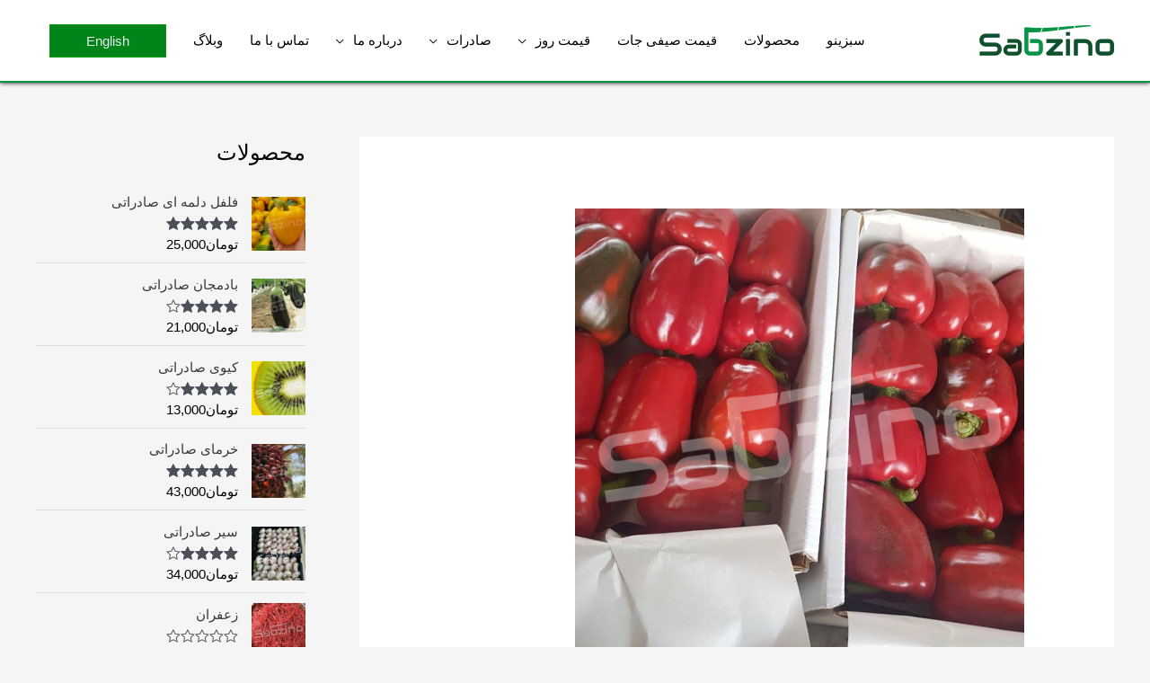

--- FILE ---
content_type: text/html; charset=UTF-8
request_url: https://sabzino.com/articles/export-of-colored-bell-peppers
body_size: 26922
content:
<!DOCTYPE html>
<html dir="rtl" lang="fa-IR">
<head>
<meta charset="UTF-8">
<meta name="viewport" content="width=device-width, initial-scale=1">
	 <link rel="profile" href="https://gmpg.org/xfn/11"> 
	 <title>کدام رنگ فلفل دلمه ای، برای صادر کردن طرفدار بیشتری دارد؟ &#8211; سبزینو</title>
<meta name='robots' content='max-image-preview:large' />
<link rel="alternate" type="application/rss+xml" title="سبزینو &raquo; خوراک" href="https://sabzino.com/feed" />
<link rel="alternate" type="application/rss+xml" title="سبزینو &raquo; خوراک دیدگاه‌ها" href="https://sabzino.com/comments/feed" />
<link rel="alternate" type="application/rss+xml" title="سبزینو &raquo; کدام رنگ فلفل دلمه ای، برای صادر کردن طرفدار بیشتری دارد؟ خوراک دیدگاه‌ها" href="https://sabzino.com/articles/export-of-colored-bell-peppers/feed" />
<link rel="alternate" title="oEmbed (JSON)" type="application/json+oembed" href="https://sabzino.com/wp-json/oembed/1.0/embed?url=https%3A%2F%2Fsabzino.com%2Farticles%2Fexport-of-colored-bell-peppers" />
<link rel="alternate" title="oEmbed (XML)" type="text/xml+oembed" href="https://sabzino.com/wp-json/oembed/1.0/embed?url=https%3A%2F%2Fsabzino.com%2Farticles%2Fexport-of-colored-bell-peppers&#038;format=xml" />
<style id='wp-img-auto-sizes-contain-inline-css'>
img:is([sizes=auto i],[sizes^="auto," i]){contain-intrinsic-size:3000px 1500px}
/*# sourceURL=wp-img-auto-sizes-contain-inline-css */
</style>
<link rel='stylesheet' id='astra-theme-css-rtl-css' href='https://sabzino.com/wp-content/themes/astra/assets/css/minified/style.min-rtl.css?ver=4.6.14' media='all' />
<style id='astra-theme-css-inline-css'>
.ast-no-sidebar .entry-content .alignfull {margin-left: calc( -50vw + 50%);margin-right: calc( -50vw + 50%);max-width: 100vw;width: 100vw;}.ast-no-sidebar .entry-content .alignwide {margin-left: calc(-41vw + 50%);margin-right: calc(-41vw + 50%);max-width: unset;width: unset;}.ast-no-sidebar .entry-content .alignfull .alignfull,.ast-no-sidebar .entry-content .alignfull .alignwide,.ast-no-sidebar .entry-content .alignwide .alignfull,.ast-no-sidebar .entry-content .alignwide .alignwide,.ast-no-sidebar .entry-content .wp-block-column .alignfull,.ast-no-sidebar .entry-content .wp-block-column .alignwide{width: 100%;margin-left: auto;margin-right: auto;}.wp-block-gallery,.blocks-gallery-grid {margin: 0;}.wp-block-separator {max-width: 100px;}.wp-block-separator.is-style-wide,.wp-block-separator.is-style-dots {max-width: none;}.entry-content .has-2-columns .wp-block-column:first-child {padding-right: 10px;}.entry-content .has-2-columns .wp-block-column:last-child {padding-left: 10px;}@media (max-width: 782px) {.entry-content .wp-block-columns .wp-block-column {flex-basis: 100%;}.entry-content .has-2-columns .wp-block-column:first-child {padding-right: 0;}.entry-content .has-2-columns .wp-block-column:last-child {padding-left: 0;}}body .entry-content .wp-block-latest-posts {margin-left: 0;}body .entry-content .wp-block-latest-posts li {list-style: none;}.ast-no-sidebar .ast-container .entry-content .wp-block-latest-posts {margin-left: 0;}.ast-header-break-point .entry-content .alignwide {margin-left: auto;margin-right: auto;}.entry-content .blocks-gallery-item img {margin-bottom: auto;}.wp-block-pullquote {border-top: 4px solid #555d66;border-bottom: 4px solid #555d66;color: #40464d;}:root{--ast-post-nav-space:0;--ast-container-default-xlg-padding:6.67em;--ast-container-default-lg-padding:5.67em;--ast-container-default-slg-padding:4.34em;--ast-container-default-md-padding:3.34em;--ast-container-default-sm-padding:6.67em;--ast-container-default-xs-padding:2.4em;--ast-container-default-xxs-padding:1.4em;--ast-code-block-background:#EEEEEE;--ast-comment-inputs-background:#FAFAFA;--ast-normal-container-width:1200px;--ast-narrow-container-width:750px;--ast-blog-title-font-weight:normal;--ast-blog-meta-weight:inherit;}html{font-size:93.75%;}a,.page-title{color:#1db94e;}a:hover,a:focus{color:#2140d8;}body,button,input,select,textarea,.ast-button,.ast-custom-button{font-family:-apple-system,BlinkMacSystemFont,Segoe UI,Roboto,Oxygen-Sans,Ubuntu,Cantarell,Helvetica Neue,sans-serif;font-weight:inherit;font-size:15px;font-size:1rem;line-height:var(--ast-body-line-height,1.65em);}blockquote{color:#000000;}.site-title{font-size:35px;font-size:2.3333333333333rem;display:none;}header .custom-logo-link img{max-width:150px;}.astra-logo-svg{width:150px;}.site-header .site-description{font-size:15px;font-size:1rem;display:none;}.entry-title{font-size:30px;font-size:2rem;}.archive .ast-article-post .ast-article-inner,.blog .ast-article-post .ast-article-inner,.archive .ast-article-post .ast-article-inner:hover,.blog .ast-article-post .ast-article-inner:hover{overflow:hidden;}h1,.entry-content h1{font-size:25px;font-size:1.6666666666667rem;line-height:1.4em;}h2,.entry-content h2{font-size:20px;font-size:1.3333333333333rem;line-height:1.3em;}h3,.entry-content h3{font-size:18px;font-size:1.2rem;line-height:1.3em;}h4,.entry-content h4{font-size:24px;font-size:1.6rem;line-height:1.2em;}h5,.entry-content h5{font-size:20px;font-size:1.3333333333333rem;line-height:1.2em;}h6,.entry-content h6{font-size:16px;font-size:1.0666666666667rem;line-height:1.25em;}::selection{background-color:#edf8ff;color:#000000;}body,h1,.entry-title a,.entry-content h1,h2,.entry-content h2,h3,.entry-content h3,h4,.entry-content h4,h5,.entry-content h5,h6,.entry-content h6{color:#000000;}.tagcloud a:hover,.tagcloud a:focus,.tagcloud a.current-item{color:#ffffff;border-color:#1db94e;background-color:#1db94e;}input:focus,input[type="text"]:focus,input[type="email"]:focus,input[type="url"]:focus,input[type="password"]:focus,input[type="reset"]:focus,input[type="search"]:focus,textarea:focus{border-color:#1db94e;}input[type="radio"]:checked,input[type=reset],input[type="checkbox"]:checked,input[type="checkbox"]:hover:checked,input[type="checkbox"]:focus:checked,input[type=range]::-webkit-slider-thumb{border-color:#1db94e;background-color:#1db94e;box-shadow:none;}.site-footer a:hover + .post-count,.site-footer a:focus + .post-count{background:#1db94e;border-color:#1db94e;}.single .nav-links .nav-previous,.single .nav-links .nav-next{color:#1db94e;}.entry-meta,.entry-meta *{line-height:1.45;color:#1db94e;}.entry-meta a:not(.ast-button):hover,.entry-meta a:not(.ast-button):hover *,.entry-meta a:not(.ast-button):focus,.entry-meta a:not(.ast-button):focus *,.page-links > .page-link,.page-links .page-link:hover,.post-navigation a:hover{color:#2140d8;}#cat option,.secondary .calendar_wrap thead a,.secondary .calendar_wrap thead a:visited{color:#1db94e;}.secondary .calendar_wrap #today,.ast-progress-val span{background:#1db94e;}.secondary a:hover + .post-count,.secondary a:focus + .post-count{background:#1db94e;border-color:#1db94e;}.calendar_wrap #today > a{color:#ffffff;}.page-links .page-link,.single .post-navigation a{color:#1db94e;}.ast-header-break-point .main-header-bar .ast-button-wrap .menu-toggle{border-radius:50px;}.ast-search-menu-icon .search-form button.search-submit{padding:0 4px;}.ast-search-menu-icon form.search-form{padding-right:0;}.ast-header-search .ast-search-menu-icon.ast-dropdown-active .search-form,.ast-header-search .ast-search-menu-icon.ast-dropdown-active .search-field:focus{transition:all 0.2s;}.search-form input.search-field:focus{outline:none;}.widget-title,.widget .wp-block-heading{font-size:21px;font-size:1.4rem;color:#000000;}#secondary,#secondary button,#secondary input,#secondary select,#secondary textarea{font-size:15px;font-size:1rem;}.ast-search-menu-icon.slide-search a:focus-visible:focus-visible,.astra-search-icon:focus-visible,#close:focus-visible,a:focus-visible,.ast-menu-toggle:focus-visible,.site .skip-link:focus-visible,.wp-block-loginout input:focus-visible,.wp-block-search.wp-block-search__button-inside .wp-block-search__inside-wrapper,.ast-header-navigation-arrow:focus-visible,.woocommerce .wc-proceed-to-checkout > .checkout-button:focus-visible,.woocommerce .woocommerce-MyAccount-navigation ul li a:focus-visible,.ast-orders-table__row .ast-orders-table__cell:focus-visible,.woocommerce .woocommerce-order-details .order-again > .button:focus-visible,.woocommerce .woocommerce-message a.button.wc-forward:focus-visible,.woocommerce #minus_qty:focus-visible,.woocommerce #plus_qty:focus-visible,a#ast-apply-coupon:focus-visible,.woocommerce .woocommerce-info a:focus-visible,.woocommerce .astra-shop-summary-wrap a:focus-visible,.woocommerce a.wc-forward:focus-visible,#ast-apply-coupon:focus-visible,.woocommerce-js .woocommerce-mini-cart-item a.remove:focus-visible,#close:focus-visible,.button.search-submit:focus-visible,#search_submit:focus,.normal-search:focus-visible,.ast-header-account-wrap:focus-visible{outline-style:dotted;outline-color:inherit;outline-width:thin;}input:focus,input[type="text"]:focus,input[type="email"]:focus,input[type="url"]:focus,input[type="password"]:focus,input[type="reset"]:focus,input[type="search"]:focus,input[type="number"]:focus,textarea:focus,.wp-block-search__input:focus,[data-section="section-header-mobile-trigger"] .ast-button-wrap .ast-mobile-menu-trigger-minimal:focus,.ast-mobile-popup-drawer.active .menu-toggle-close:focus,.woocommerce-ordering select.orderby:focus,#ast-scroll-top:focus,#coupon_code:focus,.woocommerce-page #comment:focus,.woocommerce #reviews #respond input#submit:focus,.woocommerce a.add_to_cart_button:focus,.woocommerce .button.single_add_to_cart_button:focus,.woocommerce .woocommerce-cart-form button:focus,.woocommerce .woocommerce-cart-form__cart-item .quantity .qty:focus,.woocommerce .woocommerce-billing-fields .woocommerce-billing-fields__field-wrapper .woocommerce-input-wrapper > .input-text:focus,.woocommerce #order_comments:focus,.woocommerce #place_order:focus,.woocommerce .woocommerce-address-fields .woocommerce-address-fields__field-wrapper .woocommerce-input-wrapper > .input-text:focus,.woocommerce .woocommerce-MyAccount-content form button:focus,.woocommerce .woocommerce-MyAccount-content .woocommerce-EditAccountForm .woocommerce-form-row .woocommerce-Input.input-text:focus,.woocommerce .ast-woocommerce-container .woocommerce-pagination ul.page-numbers li a:focus,body #content .woocommerce form .form-row .select2-container--default .select2-selection--single:focus,#ast-coupon-code:focus,.woocommerce.woocommerce-js .quantity input[type=number]:focus,.woocommerce-js .woocommerce-mini-cart-item .quantity input[type=number]:focus,.woocommerce p#ast-coupon-trigger:focus{border-style:dotted;border-color:inherit;border-width:thin;}input{outline:none;}.woocommerce-js input[type=text]:focus,.woocommerce-js input[type=email]:focus,.woocommerce-js textarea:focus,input[type=number]:focus,.comments-area textarea#comment:focus,.comments-area textarea#comment:active,.comments-area .ast-comment-formwrap input[type="text"]:focus,.comments-area .ast-comment-formwrap input[type="text"]:active{outline-style:disable;outline-color:inherit;outline-width:thin;}.main-header-menu .menu-link,.ast-header-custom-item a{color:#000000;}.main-header-menu .menu-item:hover > .menu-link,.main-header-menu .menu-item:hover > .ast-menu-toggle,.main-header-menu .ast-masthead-custom-menu-items a:hover,.main-header-menu .menu-item.focus > .menu-link,.main-header-menu .menu-item.focus > .ast-menu-toggle,.main-header-menu .current-menu-item > .menu-link,.main-header-menu .current-menu-ancestor > .menu-link,.main-header-menu .current-menu-item > .ast-menu-toggle,.main-header-menu .current-menu-ancestor > .ast-menu-toggle{color:#1db94e;}.header-main-layout-3 .ast-main-header-bar-alignment{margin-right:auto;}.header-main-layout-2 .site-header-section-left .ast-site-identity{text-align:right;}.site-logo-img img{ transition:all 0.2s linear;}body .ast-oembed-container *{position:absolute;top:0;width:100%;height:100%;right:0;}body .wp-block-embed-pocket-casts .ast-oembed-container *{position:unset;}.ast-header-break-point .ast-mobile-menu-buttons-minimal.menu-toggle{background:transparent;color:#edf8ff;}.ast-header-break-point .ast-mobile-menu-buttons-outline.menu-toggle{background:transparent;border:1px solid #edf8ff;color:#edf8ff;}.ast-header-break-point .ast-mobile-menu-buttons-fill.menu-toggle{background:#edf8ff;}.ast-single-post-featured-section + article {margin-top: 2em;}.site-content .ast-single-post-featured-section img {width: 100%;overflow: hidden;object-fit: cover;}.site > .ast-single-related-posts-container {margin-top: 0;}@media (min-width: 769px) {.ast-desktop .ast-container--narrow {max-width: var(--ast-narrow-container-width);margin: 0 auto;}}#secondary {margin: 4em 0 2.5em;word-break: break-word;line-height: 2;}#secondary li {margin-bottom: 0.25em;}#secondary li:last-child {margin-bottom: 0;}@media (max-width: 768px) {.js_active .ast-plain-container.ast-single-post #secondary {margin-top: 1.5em;}}.ast-separate-container.ast-two-container #secondary .widget {background-color: #fff;padding: 2em;margin-bottom: 2em;}@media (min-width: 993px) {.ast-left-sidebar #secondary {padding-left: 60px;}.ast-right-sidebar #secondary {padding-right: 60px;}}@media (max-width: 993px) {.ast-right-sidebar #secondary {padding-right: 30px;}.ast-left-sidebar #secondary {padding-left: 30px;}}.ast-small-footer > .ast-footer-overlay{background-color:#141414;;}.footer-adv .footer-adv-overlay{border-top-style:solid;border-top-width:0px;border-top-color:#5e9e31;}.footer-adv-overlay{background-color:#141414;;}@media( max-width: 420px ) {.single .nav-links .nav-previous,.single .nav-links .nav-next {width: 100%;text-align: center;}}.wp-block-buttons.aligncenter{justify-content:center;}@media (max-width:782px){.entry-content .wp-block-columns .wp-block-column{margin-left:0px;}}.wp-block-image.aligncenter{margin-left:auto;margin-right:auto;}.wp-block-table.aligncenter{margin-left:auto;margin-right:auto;}.wp-block-buttons .wp-block-button.is-style-outline .wp-block-button__link.wp-element-button,.ast-outline-button,.wp-block-uagb-buttons-child .uagb-buttons-repeater.ast-outline-button{border-top-width:2px;border-right-width:2px;border-bottom-width:2px;border-left-width:2px;font-family:inherit;font-weight:inherit;line-height:1em;}.entry-content[ast-blocks-layout] > figure{margin-bottom:1em;}@media (max-width:768px){.ast-separate-container #primary,.ast-separate-container #secondary{padding:1.5em 0;}#primary,#secondary{padding:1.5em 0;margin:0;}.ast-left-sidebar #content > .ast-container{display:flex;flex-direction:column-reverse;width:100%;}.ast-separate-container .ast-article-post,.ast-separate-container .ast-article-single{padding:1.5em 2.14em;}.ast-author-box img.avatar{margin:20px 0 0 0;}}@media (max-width:768px){#secondary.secondary{padding-top:0;}.ast-separate-container.ast-right-sidebar #secondary{padding-left:1em;padding-right:1em;}.ast-separate-container.ast-two-container #secondary{padding-left:0;padding-right:0;}.ast-page-builder-template .entry-header #secondary,.ast-page-builder-template #secondary{margin-top:1.5em;}}@media (max-width:768px){.ast-right-sidebar #primary{padding-left:0;}.ast-page-builder-template.ast-left-sidebar #secondary,ast-page-builder-template.ast-right-sidebar #secondary{padding-left:20px;padding-right:20px;}.ast-right-sidebar #secondary,.ast-left-sidebar #primary{padding-right:0;}.ast-left-sidebar #secondary{padding-left:0;}}@media (min-width:769px){.ast-separate-container.ast-right-sidebar #primary,.ast-separate-container.ast-left-sidebar #primary{border:0;}.search-no-results.ast-separate-container #primary{margin-bottom:4em;}}@media (min-width:769px){.ast-right-sidebar #primary{border-left:1px solid var(--ast-border-color);}.ast-right-sidebar #secondary{border-right:1px solid var(--ast-border-color);margin-right:-1px;}.ast-left-sidebar #primary{border-right:1px solid var(--ast-border-color);}.ast-left-sidebar #secondary{border-left:1px solid var(--ast-border-color);margin-left:-1px;}.ast-separate-container.ast-two-container.ast-right-sidebar #secondary{padding-right:30px;padding-left:0;}.ast-separate-container.ast-two-container.ast-left-sidebar #secondary{padding-left:30px;padding-right:0;}.ast-separate-container.ast-right-sidebar #secondary,.ast-separate-container.ast-left-sidebar #secondary{border:0;margin-left:auto;margin-right:auto;}.ast-separate-container.ast-two-container #secondary .widget:last-child{margin-bottom:0;}}.menu-toggle,button,.ast-button,.ast-custom-button,.button,input#submit,input[type="button"],input[type="submit"],input[type="reset"]{color:#000000;border-color:#edf8ff;background-color:#edf8ff;padding-top:10px;padding-right:40px;padding-bottom:10px;padding-left:40px;font-family:inherit;font-weight:inherit;}button:focus,.menu-toggle:hover,button:hover,.ast-button:hover,.ast-custom-button:hover .button:hover,.ast-custom-button:hover,input[type=reset]:hover,input[type=reset]:focus,input#submit:hover,input#submit:focus,input[type="button"]:hover,input[type="button"]:focus,input[type="submit"]:hover,input[type="submit"]:focus{color:#ffffff;background-color:#2140d8;border-color:#2140d8;}@media (max-width:768px){.ast-mobile-header-stack .main-header-bar .ast-search-menu-icon{display:inline-block;}.ast-header-break-point.ast-header-custom-item-outside .ast-mobile-header-stack .main-header-bar .ast-search-icon{margin:0;}.ast-comment-avatar-wrap img{max-width:2.5em;}.ast-comment-meta{padding:0 1.8888em 1.3333em;}.ast-separate-container .ast-comment-list li.depth-1{padding:1.5em 2.14em;}.ast-separate-container .comment-respond{padding:2em 2.14em;}}@media (min-width:544px){.ast-container{max-width:100%;}}@media (max-width:544px){.ast-separate-container .ast-article-post,.ast-separate-container .ast-article-single,.ast-separate-container .comments-title,.ast-separate-container .ast-archive-description{padding:1.5em 1em;}.ast-separate-container #content .ast-container{padding-left:0.54em;padding-right:0.54em;}.ast-separate-container .ast-comment-list .bypostauthor{padding:.5em;}.ast-search-menu-icon.ast-dropdown-active .search-field{width:170px;}.ast-separate-container #secondary{padding-top:0;}.ast-separate-container.ast-two-container #secondary .widget{margin-bottom:1.5em;padding-left:1em;padding-right:1em;}.site-branding img,.site-header .site-logo-img .custom-logo-link img{max-width:100%;}}.main-header-bar .button-custom-menu-item .ast-custom-button-link .ast-custom-button,.ast-theme-transparent-header .main-header-bar .button-custom-menu-item .ast-custom-button-link .ast-custom-button{font-family:inherit;font-weight:inherit;line-height:1;}.main-header-bar .button-custom-menu-item .ast-custom-button-link .ast-custom-button{color:#ededed;background-color:#018419;border-style:solid;border-color:#009e0d;border-top-width:1px;border-right-width:1px;border-left-width:1px;border-bottom-width:1px;}.main-header-bar .button-custom-menu-item .ast-custom-button-link .ast-custom-button:hover{color:#fafafa;background-color:#206813;}.ast-theme-transparent-header .main-header-bar .button-custom-menu-item .ast-custom-button-link .ast-custom-button{border-style:solid;}.ast-theme-transparent-header .main-header-bar .button-custom-menu-item .ast-custom-button-link .ast-custom-button:hover{color:#ffffff;background-color:#fefefe;}@media (min-width:769px){.ast-small-footer .ast-container{max-width:100%;padding-left:35px;padding-right:35px;}}.ast-no-sidebar.ast-separate-container .entry-content .alignfull {margin-left: -6.67em;margin-right: -6.67em;width: auto;}@media (max-width: 1200px) {.ast-no-sidebar.ast-separate-container .entry-content .alignfull {margin-left: -2.4em;margin-right: -2.4em;}}@media (max-width: 768px) {.ast-no-sidebar.ast-separate-container .entry-content .alignfull {margin-left: -2.14em;margin-right: -2.14em;}}@media (max-width: 544px) {.ast-no-sidebar.ast-separate-container .entry-content .alignfull {margin-left: -1em;margin-right: -1em;}}.ast-no-sidebar.ast-separate-container .entry-content .alignwide {margin-left: -20px;margin-right: -20px;}.ast-no-sidebar.ast-separate-container .entry-content .wp-block-column .alignfull,.ast-no-sidebar.ast-separate-container .entry-content .wp-block-column .alignwide {margin-left: auto;margin-right: auto;width: 100%;}@media (max-width:768px){.site-title{display:none;}.site-header .site-description{display:none;}h1,.entry-content h1{font-size:30px;}h2,.entry-content h2{font-size:25px;}h3,.entry-content h3{font-size:20px;}}@media (max-width:544px){.site-title{display:none;}.site-header .site-description{display:none;}h1,.entry-content h1{font-size:30px;}h2,.entry-content h2{font-size:25px;}h3,.entry-content h3{font-size:20px;}}@media (max-width:768px){html{font-size:85.5%;}}@media (max-width:544px){html{font-size:85.5%;}}@media (min-width:769px){.ast-container{max-width:1240px;}}@font-face {font-family: "Astra";src: url(https://sabzino.com/wp-content/themes/astra/assets/fonts/astra.woff) format("woff"),url(https://sabzino.com/wp-content/themes/astra/assets/fonts/astra.ttf) format("truetype"),url(https://sabzino.com/wp-content/themes/astra/assets/fonts/astra.svg#astra) format("svg");font-weight: normal;font-style: normal;font-display: fallback;}@media (max-width:921px) {.main-header-bar .main-header-bar-navigation{display:none;}}.ast-desktop .main-header-menu.submenu-with-border .sub-menu,.ast-desktop .main-header-menu.submenu-with-border .astra-full-megamenu-wrapper{border-color:#eaeaea;}.ast-desktop .main-header-menu.submenu-with-border .sub-menu{border-top-width:1px;border-right-width:1px;border-left-width:1px;border-bottom-width:4px;border-style:solid;}.ast-desktop .main-header-menu.submenu-with-border .sub-menu .sub-menu{top:-1px;}.ast-desktop .main-header-menu.submenu-with-border .sub-menu .menu-link,.ast-desktop .main-header-menu.submenu-with-border .children .menu-link{border-bottom-width:1px;border-style:solid;border-color:#eaeaea;}@media (min-width:769px){.main-header-menu .sub-menu .menu-item.ast-left-align-sub-menu:hover > .sub-menu,.main-header-menu .sub-menu .menu-item.ast-left-align-sub-menu.focus > .sub-menu{margin-left:-2px;}}.ast-small-footer{border-top-style:solid;border-top-width:1px;border-top-color:#afafaf;}.site .comments-area{padding-bottom:3em;}.ast-header-break-point .main-navigation ul .button-custom-menu-item .menu-link {padding: 0 20px;display: inline-block;width: 100%;border-bottom-width: 1px;border-style: solid;border-color: #eaeaea;}.button-custom-menu-item .ast-custom-button-link .ast-custom-button {font-size: inherit;font-family: inherit;font-weight: inherit;}.button-custom-menu-item .ast-custom-button-link .ast-custom-button:hover {transition: all 0.1s ease-in-out;}.ast-header-break-point.ast-header-custom-item-inside .main-header-bar .main-header-bar-navigation .ast-search-icon {display: none;}.ast-header-break-point.ast-header-custom-item-inside .main-header-bar .ast-search-menu-icon .search-form {padding: 0;display: block;overflow: hidden;}.ast-header-break-point .ast-header-custom-item .widget:last-child {margin-bottom: 1em;}.ast-header-custom-item .widget {margin: 0.5em;display: inline-block;vertical-align: middle;}.ast-header-custom-item .widget p {margin-bottom: 0;}.ast-header-custom-item .widget li {width: auto;}.ast-header-custom-item-inside .button-custom-menu-item .menu-link {display: none;}.ast-header-custom-item-inside.ast-header-break-point .button-custom-menu-item .ast-custom-button-link {display: none;}.ast-header-custom-item-inside.ast-header-break-point .button-custom-menu-item .menu-link {display: block;}.ast-header-break-point.ast-header-custom-item-outside .main-header-bar .ast-search-icon {margin-left: 1em;}.ast-header-break-point.ast-header-custom-item-inside .main-header-bar .ast-search-menu-icon .search-field,.ast-header-break-point.ast-header-custom-item-inside .main-header-bar .ast-search-menu-icon.ast-inline-search .search-field {width: 100%;padding-left: 5.5em;}.ast-header-break-point.ast-header-custom-item-inside .main-header-bar .ast-search-menu-icon .search-submit {display: block;position: absolute;height: 100%;top: 0;left: 0;padding: 0 1em;border-radius: 0;}.ast-header-break-point .ast-header-custom-item .ast-masthead-custom-menu-items {padding-right: 20px;padding-left: 20px;margin-bottom: 1em;margin-top: 1em;}.ast-header-custom-item-inside.ast-header-break-point .button-custom-menu-item {padding-right: 0;padding-left: 0;margin-top: 0;margin-bottom: 0;}.astra-icon-down_arrow::after {content: "\e900";font-family: Astra;}.astra-icon-close::after {content: "\e5cd";font-family: Astra;}.astra-icon-drag_handle::after {content: "\e25d";font-family: Astra;}.astra-icon-format_align_justify::after {content: "\e235";font-family: Astra;}.astra-icon-menu::after {content: "\e5d2";font-family: Astra;}.astra-icon-reorder::after {content: "\e8fe";font-family: Astra;}.astra-icon-search::after {content: "\e8b6";font-family: Astra;}.astra-icon-zoom_in::after {content: "\e56b";font-family: Astra;}.astra-icon-check-circle::after {content: "\e901";font-family: Astra;}.astra-icon-shopping-cart::after {content: "\f07a";font-family: Astra;}.astra-icon-shopping-bag::after {content: "\f290";font-family: Astra;}.astra-icon-shopping-basket::after {content: "\f291";font-family: Astra;}.astra-icon-circle-o::after {content: "\e903";font-family: Astra;}.astra-icon-certificate::after {content: "\e902";font-family: Astra;}blockquote {padding: 1.2em;}:root .has-ast-global-color-0-color{color:var(--ast-global-color-0);}:root .has-ast-global-color-0-background-color{background-color:var(--ast-global-color-0);}:root .wp-block-button .has-ast-global-color-0-color{color:var(--ast-global-color-0);}:root .wp-block-button .has-ast-global-color-0-background-color{background-color:var(--ast-global-color-0);}:root .has-ast-global-color-1-color{color:var(--ast-global-color-1);}:root .has-ast-global-color-1-background-color{background-color:var(--ast-global-color-1);}:root .wp-block-button .has-ast-global-color-1-color{color:var(--ast-global-color-1);}:root .wp-block-button .has-ast-global-color-1-background-color{background-color:var(--ast-global-color-1);}:root .has-ast-global-color-2-color{color:var(--ast-global-color-2);}:root .has-ast-global-color-2-background-color{background-color:var(--ast-global-color-2);}:root .wp-block-button .has-ast-global-color-2-color{color:var(--ast-global-color-2);}:root .wp-block-button .has-ast-global-color-2-background-color{background-color:var(--ast-global-color-2);}:root .has-ast-global-color-3-color{color:var(--ast-global-color-3);}:root .has-ast-global-color-3-background-color{background-color:var(--ast-global-color-3);}:root .wp-block-button .has-ast-global-color-3-color{color:var(--ast-global-color-3);}:root .wp-block-button .has-ast-global-color-3-background-color{background-color:var(--ast-global-color-3);}:root .has-ast-global-color-4-color{color:var(--ast-global-color-4);}:root .has-ast-global-color-4-background-color{background-color:var(--ast-global-color-4);}:root .wp-block-button .has-ast-global-color-4-color{color:var(--ast-global-color-4);}:root .wp-block-button .has-ast-global-color-4-background-color{background-color:var(--ast-global-color-4);}:root .has-ast-global-color-5-color{color:var(--ast-global-color-5);}:root .has-ast-global-color-5-background-color{background-color:var(--ast-global-color-5);}:root .wp-block-button .has-ast-global-color-5-color{color:var(--ast-global-color-5);}:root .wp-block-button .has-ast-global-color-5-background-color{background-color:var(--ast-global-color-5);}:root .has-ast-global-color-6-color{color:var(--ast-global-color-6);}:root .has-ast-global-color-6-background-color{background-color:var(--ast-global-color-6);}:root .wp-block-button .has-ast-global-color-6-color{color:var(--ast-global-color-6);}:root .wp-block-button .has-ast-global-color-6-background-color{background-color:var(--ast-global-color-6);}:root .has-ast-global-color-7-color{color:var(--ast-global-color-7);}:root .has-ast-global-color-7-background-color{background-color:var(--ast-global-color-7);}:root .wp-block-button .has-ast-global-color-7-color{color:var(--ast-global-color-7);}:root .wp-block-button .has-ast-global-color-7-background-color{background-color:var(--ast-global-color-7);}:root .has-ast-global-color-8-color{color:var(--ast-global-color-8);}:root .has-ast-global-color-8-background-color{background-color:var(--ast-global-color-8);}:root .wp-block-button .has-ast-global-color-8-color{color:var(--ast-global-color-8);}:root .wp-block-button .has-ast-global-color-8-background-color{background-color:var(--ast-global-color-8);}:root{--ast-global-color-0:#0170B9;--ast-global-color-1:#3a3a3a;--ast-global-color-2:#3a3a3a;--ast-global-color-3:#4B4F58;--ast-global-color-4:#F5F5F5;--ast-global-color-5:#FFFFFF;--ast-global-color-6:#E5E5E5;--ast-global-color-7:#424242;--ast-global-color-8:#000000;}:root {--ast-border-color : #dddddd;}.ast-single-entry-banner {-js-display: flex;display: flex;flex-direction: column;justify-content: center;text-align: center;position: relative;background: #eeeeee;}.ast-single-entry-banner[data-banner-layout="layout-1"] {max-width: 1200px;background: inherit;padding: 20px 0;}.ast-single-entry-banner[data-banner-width-type="custom"] {margin: 0 auto;width: 100%;}.ast-single-entry-banner + .site-content .entry-header {margin-bottom: 0;}.site .ast-author-avatar {--ast-author-avatar-size: ;}a.ast-underline-text {text-decoration: underline;}.ast-container > .ast-terms-link {position: relative;display: block;}a.ast-button.ast-badge-tax {padding: 4px 8px;border-radius: 3px;font-size: inherit;}header.entry-header > *:not(:last-child){margin-bottom:10px;}.ast-archive-entry-banner {-js-display: flex;display: flex;flex-direction: column;justify-content: center;text-align: center;position: relative;background: #eeeeee;}.ast-archive-entry-banner[data-banner-width-type="custom"] {margin: 0 auto;width: 100%;}.ast-archive-entry-banner[data-banner-layout="layout-1"] {background: inherit;padding: 20px 0;text-align: left;}body.archive .ast-archive-description{max-width:1200px;width:100%;text-align:left;padding-top:3em;padding-right:3em;padding-bottom:3em;padding-left:3em;}body.archive .ast-archive-description .ast-archive-title,body.archive .ast-archive-description .ast-archive-title *{font-size:40px;font-size:2.6666666666667rem;}body.archive .ast-archive-description > *:not(:last-child){margin-bottom:10px;}@media (max-width:768px){body.archive .ast-archive-description{text-align:left;}}@media (max-width:544px){body.archive .ast-archive-description{text-align:left;}}.ast-breadcrumbs .trail-browse,.ast-breadcrumbs .trail-items,.ast-breadcrumbs .trail-items li{display:inline-block;margin:0;padding:0;border:none;background:inherit;text-indent:0;text-decoration:none;}.ast-breadcrumbs .trail-browse{font-size:inherit;font-style:inherit;font-weight:inherit;color:inherit;}.ast-breadcrumbs .trail-items{list-style:none;}.trail-items li::after{padding:0 0.3em;content:"\00bb";}.trail-items li:last-of-type::after{display:none;}h1,.entry-content h1,h2,.entry-content h2,h3,.entry-content h3,h4,.entry-content h4,h5,.entry-content h5,h6,.entry-content h6{color:var(--ast-global-color-2);}.elementor-posts-container [CLASS*="ast-width-"]{width:100%;}.elementor-template-full-width .ast-container{display:block;}.elementor-screen-only,.screen-reader-text,.screen-reader-text span,.ui-helper-hidden-accessible{top:0 !important;}@media (max-width:544px){.elementor-element .elementor-wc-products .woocommerce[class*="columns-"] ul.products li.product{width:auto;margin:0;}.elementor-element .woocommerce .woocommerce-result-count{float:none;}}.ast-header-break-point .main-header-bar{border-bottom-width:2px;border-bottom-color:#089346;}@media (min-width:769px){.main-header-bar{border-bottom-width:2px;border-bottom-color:#089346;}}@media (min-width:769px){#primary{width:70%;}#secondary{width:30%;}}.ast-flex{-webkit-align-content:center;-ms-flex-line-pack:center;align-content:center;-webkit-box-align:center;-webkit-align-items:center;-moz-box-align:center;-ms-flex-align:center;align-items:center;}.main-header-bar{padding:1em 0;}.ast-site-identity{padding:0;}.header-main-layout-1 .ast-flex.main-header-container, .header-main-layout-3 .ast-flex.main-header-container{-webkit-align-content:center;-ms-flex-line-pack:center;align-content:center;-webkit-box-align:center;-webkit-align-items:center;-moz-box-align:center;-ms-flex-align:center;align-items:center;}.header-main-layout-1 .ast-flex.main-header-container, .header-main-layout-3 .ast-flex.main-header-container{-webkit-align-content:center;-ms-flex-line-pack:center;align-content:center;-webkit-box-align:center;-webkit-align-items:center;-moz-box-align:center;-ms-flex-align:center;align-items:center;}.main-header-menu .sub-menu .menu-item.menu-item-has-children > .menu-link:after{position:absolute;left:1em;top:50%;transform:translate(0,-50%) rotate(90deg);}.ast-header-break-point .main-header-bar .main-header-bar-navigation .page_item_has_children > .ast-menu-toggle::before, .ast-header-break-point .main-header-bar .main-header-bar-navigation .menu-item-has-children > .ast-menu-toggle::before, .ast-mobile-popup-drawer .main-header-bar-navigation .menu-item-has-children>.ast-menu-toggle::before, .ast-header-break-point .ast-mobile-header-wrap .main-header-bar-navigation .menu-item-has-children > .ast-menu-toggle::before{font-weight:bold;content:"\e900";font-family:Astra;text-decoration:inherit;display:inline-block;}.ast-header-break-point .main-navigation ul.sub-menu .menu-item .menu-link:before{content:"\e900";font-family:Astra;font-size:.65em;text-decoration:inherit;display:inline-block;transform:translate(0, -2px) rotateZ(90deg);margin-left:5px;}.widget_search .search-form:after{font-family:Astra;font-size:1.2em;font-weight:normal;content:"\e8b6";position:absolute;top:50%;left:15px;transform:translate(0, -50%);}.astra-search-icon::before{content:"\e8b6";font-family:Astra;font-style:normal;font-weight:normal;text-decoration:inherit;text-align:center;-webkit-font-smoothing:antialiased;-moz-osx-font-smoothing:grayscale;z-index:3;}.main-header-bar .main-header-bar-navigation .page_item_has_children > a:after, .main-header-bar .main-header-bar-navigation .menu-item-has-children > a:after, .menu-item-has-children .ast-header-navigation-arrow:after{content:"\e900";display:inline-block;font-family:Astra;font-size:.6rem;font-weight:bold;text-rendering:auto;-webkit-font-smoothing:antialiased;-moz-osx-font-smoothing:grayscale;margin-right:10px;line-height:normal;}.menu-item-has-children .sub-menu .ast-header-navigation-arrow:after{margin-left:0;}.ast-mobile-popup-drawer .main-header-bar-navigation .ast-submenu-expanded>.ast-menu-toggle::before{transform:rotateX(180deg);}.ast-header-break-point .main-header-bar-navigation .menu-item-has-children > .menu-link:after{display:none;}@media (min-width:769px){.ast-builder-menu .main-navigation > ul > li:last-child a{margin-left:0;}}.ast-separate-container .ast-article-inner{background-color:transparent;background-image:none;}.ast-separate-container .ast-article-post{background-color:var(--ast-global-color-5);;}@media (max-width:768px){.ast-separate-container .ast-article-post{background-color:var(--ast-global-color-5);;}}@media (max-width:544px){.ast-separate-container .ast-article-post{background-color:var(--ast-global-color-5);;}}.ast-separate-container .ast-article-single:not(.ast-related-post), .woocommerce.ast-separate-container .ast-woocommerce-container, .ast-separate-container .error-404, .ast-separate-container .no-results, .single.ast-separate-container  .ast-author-meta, .ast-separate-container .related-posts-title-wrapper,.ast-separate-container .comments-count-wrapper, .ast-box-layout.ast-plain-container .site-content,.ast-padded-layout.ast-plain-container .site-content, .ast-separate-container .ast-archive-description, .ast-separate-container .comments-area .comment-respond, .ast-separate-container .comments-area .ast-comment-list li, .ast-separate-container .comments-area .comments-title{background-color:var(--ast-global-color-5);;}@media (max-width:768px){.ast-separate-container .ast-article-single:not(.ast-related-post), .woocommerce.ast-separate-container .ast-woocommerce-container, .ast-separate-container .error-404, .ast-separate-container .no-results, .single.ast-separate-container  .ast-author-meta, .ast-separate-container .related-posts-title-wrapper,.ast-separate-container .comments-count-wrapper, .ast-box-layout.ast-plain-container .site-content,.ast-padded-layout.ast-plain-container .site-content, .ast-separate-container .ast-archive-description{background-color:var(--ast-global-color-5);;}}@media (max-width:544px){.ast-separate-container .ast-article-single:not(.ast-related-post), .woocommerce.ast-separate-container .ast-woocommerce-container, .ast-separate-container .error-404, .ast-separate-container .no-results, .single.ast-separate-container  .ast-author-meta, .ast-separate-container .related-posts-title-wrapper,.ast-separate-container .comments-count-wrapper, .ast-box-layout.ast-plain-container .site-content,.ast-padded-layout.ast-plain-container .site-content, .ast-separate-container .ast-archive-description{background-color:var(--ast-global-color-5);;}}.ast-separate-container.ast-two-container #secondary .widget{background-color:var(--ast-global-color-5);;}@media (max-width:768px){.ast-separate-container.ast-two-container #secondary .widget{background-color:var(--ast-global-color-5);;}}@media (max-width:544px){.ast-separate-container.ast-two-container #secondary .widget{background-color:var(--ast-global-color-5);;}}:root{--e-global-color-astglobalcolor0:#0170B9;--e-global-color-astglobalcolor1:#3a3a3a;--e-global-color-astglobalcolor2:#3a3a3a;--e-global-color-astglobalcolor3:#4B4F58;--e-global-color-astglobalcolor4:#F5F5F5;--e-global-color-astglobalcolor5:#FFFFFF;--e-global-color-astglobalcolor6:#E5E5E5;--e-global-color-astglobalcolor7:#424242;--e-global-color-astglobalcolor8:#000000;}.comment-reply-title{font-size:24px;font-size:1.6rem;}.ast-comment-meta{line-height:1.666666667;color:#1db94e;font-size:12px;font-size:0.8rem;}.ast-comment-list #cancel-comment-reply-link{font-size:15px;font-size:1rem;}.comments-count-wrapper {padding: 2em 0;}.comments-count-wrapper .comments-title {font-weight: normal;word-wrap: break-word;}.ast-comment-list {margin: 0;word-wrap: break-word;padding-bottom: 0.5em;list-style: none;}.site-content article .comments-area {border-top: 1px solid var(--ast-single-post-border,var(--ast-border-color));}.ast-comment-list li {list-style: none;}.ast-comment-list li.depth-1 .ast-comment,.ast-comment-list li.depth-2 .ast-comment {border-bottom: 1px solid #eeeeee;}.ast-comment-list .comment-respond {padding: 1em 0;border-bottom: 1px solid #dddddd;}.ast-comment-list .comment-respond .comment-reply-title {margin-top: 0;padding-top: 0;}.ast-comment-list .comment-respond p {margin-bottom: .5em;}.ast-comment-list .ast-comment-edit-reply-wrap {-js-display: flex;display: flex;justify-content: flex-end;}.ast-comment-list .ast-edit-link {flex: 1;}.ast-comment-list .comment-awaiting-moderation {margin-bottom: 0;}.ast-comment {padding: 1em 0 ;}.ast-comment-avatar-wrap img {border-radius: 50%;}.ast-comment-content {clear: both;}.ast-comment-cite-wrap {text-align: left;}.ast-comment-cite-wrap cite {font-style: normal;}.comment-reply-title {padding-top: 1em;font-weight: normal;line-height: 1.65;}.ast-comment-meta {margin-bottom: 0.5em;}.comments-area {border-top: 1px solid #eeeeee;margin-top: 2em;}.comments-area .comment-form-comment {width: 100%;border: none;margin: 0;padding: 0;}.comments-area .comment-notes,.comments-area .comment-textarea,.comments-area .form-allowed-tags {margin-bottom: 1.5em;}.comments-area .form-submit {margin-bottom: 0;}.comments-area textarea#comment,.comments-area .ast-comment-formwrap input[type="text"] {width: 100%;border-radius: 0;vertical-align: middle;margin-bottom: 10px;}.comments-area .no-comments {margin-top: 0.5em;margin-bottom: 0.5em;}.comments-area p.logged-in-as {margin-bottom: 1em;}.ast-separate-container .comments-count-wrapper {background-color: #fff;padding: 2em 6.67em 0;}@media (max-width: 1200px) {.ast-separate-container .comments-count-wrapper {padding: 2em 3.34em;}}.ast-separate-container .comments-area {border-top: 0;}.ast-separate-container .ast-comment-list {padding-bottom: 0;}.ast-separate-container .ast-comment-list li {background-color: #fff;}.ast-separate-container .ast-comment-list li.depth-1 .children li {padding-bottom: 0;padding-top: 0;margin-bottom: 0;}.ast-separate-container .ast-comment-list li.depth-1 .ast-comment,.ast-separate-container .ast-comment-list li.depth-2 .ast-comment {border-bottom: 0;}.ast-separate-container .ast-comment-list .comment-respond {padding-top: 0;padding-bottom: 1em;background-color: transparent;}.ast-separate-container .ast-comment-list .pingback p {margin-bottom: 0;}.ast-separate-container .ast-comment-list .bypostauthor {padding: 2em;margin-bottom: 1em;}.ast-separate-container .ast-comment-list .bypostauthor li {background: transparent;margin-bottom: 0;padding: 0 0 0 2em;}.ast-separate-container .comment-reply-title {padding-top: 0;}.comment-content a {word-wrap: break-word;}.comment-form-legend {margin-bottom: unset;padding: 0 0.5em;}.ast-separate-container .ast-comment-list li.depth-1 {padding: 4em 6.67em;margin-bottom: 2em;}@media (max-width: 1200px) {.ast-separate-container .ast-comment-list li.depth-1 {padding: 3em 3.34em;}}.ast-separate-container .comment-respond {background-color: #fff;padding: 4em 6.67em;border-bottom: 0;}@media (max-width: 1200px) {.ast-separate-container .comment-respond {padding: 3em 2.34em;}}.ast-comment-list .children {margin-right: 2em;}@media (max-width: 992px) {.ast-comment-list .children {margin-right: 1em;}}.ast-comment-list #cancel-comment-reply-link {white-space: nowrap;font-size: 15px;font-size: 1rem;margin-right: 1em;}.ast-comment-avatar-wrap {float: right;clear: left;margin-left: 1.33333em;}.ast-comment-meta-wrap {float: right;clear: left;padding: 0 0 1.33333em;}.ast-comment-time .timendate,.ast-comment-time .reply {margin-left: 0.5em;}.comments-area #wp-comment-cookies-consent {margin-left: 10px;}.ast-page-builder-template .comments-area {padding-right: 20px;padding-left: 20px;margin-top: 0;margin-bottom: 2em;}.ast-separate-container .ast-comment-list .bypostauthor .bypostauthor {background: transparent;margin-bottom: 0;padding-left: 0;padding-bottom: 0;padding-top: 0;}@media (min-width:769px){.ast-separate-container .ast-comment-list li .comment-respond{padding-left:2.66666em;padding-right:2.66666em;}}@media (max-width:544px){.ast-separate-container .comments-count-wrapper{padding:1.5em 1em;}.ast-separate-container .ast-comment-list li.depth-1{padding:1.5em 1em;margin-bottom:1.5em;}.ast-separate-container .ast-comment-list .bypostauthor{padding:.5em;}.ast-separate-container .comment-respond{padding:1.5em 1em;}.ast-separate-container .ast-comment-list .bypostauthor li{padding:0 0 0 .5em;}.ast-comment-list .children{margin-right:0.66666em;}}@media (max-width:768px){.ast-comment-avatar-wrap img{max-width:2.5em;}.comments-area{margin-top:1.5em;}.ast-separate-container .comments-count-wrapper{padding:2em 2.14em;}.ast-separate-container .ast-comment-list li.depth-1{padding:1.5em 2.14em;}.ast-separate-container .comment-respond{padding:2em 2.14em;}}@media (max-width:768px){.ast-comment-avatar-wrap{margin-left:0.5em;}}
/*# sourceURL=astra-theme-css-inline-css */
</style>
<style id='wp-emoji-styles-inline-css'>

	img.wp-smiley, img.emoji {
		display: inline !important;
		border: none !important;
		box-shadow: none !important;
		height: 1em !important;
		width: 1em !important;
		margin: 0 0.07em !important;
		vertical-align: -0.1em !important;
		background: none !important;
		padding: 0 !important;
	}
/*# sourceURL=wp-emoji-styles-inline-css */
</style>
<link rel='stylesheet' id='wp-block-library-rtl-css' href='https://sabzino.com/wp-includes/css/dist/block-library/style-rtl.min.css?ver=6.9' media='all' />
<link rel='stylesheet' id='wc-blocks-style-rtl-css' href='https://sabzino.com/wp-content/plugins/woocommerce/assets/client/blocks/wc-blocks-rtl.css?ver=wc-8.8.6' media='all' />
<style id='global-styles-inline-css'>
:root{--wp--preset--aspect-ratio--square: 1;--wp--preset--aspect-ratio--4-3: 4/3;--wp--preset--aspect-ratio--3-4: 3/4;--wp--preset--aspect-ratio--3-2: 3/2;--wp--preset--aspect-ratio--2-3: 2/3;--wp--preset--aspect-ratio--16-9: 16/9;--wp--preset--aspect-ratio--9-16: 9/16;--wp--preset--color--black: #000000;--wp--preset--color--cyan-bluish-gray: #abb8c3;--wp--preset--color--white: #ffffff;--wp--preset--color--pale-pink: #f78da7;--wp--preset--color--vivid-red: #cf2e2e;--wp--preset--color--luminous-vivid-orange: #ff6900;--wp--preset--color--luminous-vivid-amber: #fcb900;--wp--preset--color--light-green-cyan: #7bdcb5;--wp--preset--color--vivid-green-cyan: #00d084;--wp--preset--color--pale-cyan-blue: #8ed1fc;--wp--preset--color--vivid-cyan-blue: #0693e3;--wp--preset--color--vivid-purple: #9b51e0;--wp--preset--color--ast-global-color-0: var(--ast-global-color-0);--wp--preset--color--ast-global-color-1: var(--ast-global-color-1);--wp--preset--color--ast-global-color-2: var(--ast-global-color-2);--wp--preset--color--ast-global-color-3: var(--ast-global-color-3);--wp--preset--color--ast-global-color-4: var(--ast-global-color-4);--wp--preset--color--ast-global-color-5: var(--ast-global-color-5);--wp--preset--color--ast-global-color-6: var(--ast-global-color-6);--wp--preset--color--ast-global-color-7: var(--ast-global-color-7);--wp--preset--color--ast-global-color-8: var(--ast-global-color-8);--wp--preset--gradient--vivid-cyan-blue-to-vivid-purple: linear-gradient(135deg,rgb(6,147,227) 0%,rgb(155,81,224) 100%);--wp--preset--gradient--light-green-cyan-to-vivid-green-cyan: linear-gradient(135deg,rgb(122,220,180) 0%,rgb(0,208,130) 100%);--wp--preset--gradient--luminous-vivid-amber-to-luminous-vivid-orange: linear-gradient(135deg,rgb(252,185,0) 0%,rgb(255,105,0) 100%);--wp--preset--gradient--luminous-vivid-orange-to-vivid-red: linear-gradient(135deg,rgb(255,105,0) 0%,rgb(207,46,46) 100%);--wp--preset--gradient--very-light-gray-to-cyan-bluish-gray: linear-gradient(135deg,rgb(238,238,238) 0%,rgb(169,184,195) 100%);--wp--preset--gradient--cool-to-warm-spectrum: linear-gradient(135deg,rgb(74,234,220) 0%,rgb(151,120,209) 20%,rgb(207,42,186) 40%,rgb(238,44,130) 60%,rgb(251,105,98) 80%,rgb(254,248,76) 100%);--wp--preset--gradient--blush-light-purple: linear-gradient(135deg,rgb(255,206,236) 0%,rgb(152,150,240) 100%);--wp--preset--gradient--blush-bordeaux: linear-gradient(135deg,rgb(254,205,165) 0%,rgb(254,45,45) 50%,rgb(107,0,62) 100%);--wp--preset--gradient--luminous-dusk: linear-gradient(135deg,rgb(255,203,112) 0%,rgb(199,81,192) 50%,rgb(65,88,208) 100%);--wp--preset--gradient--pale-ocean: linear-gradient(135deg,rgb(255,245,203) 0%,rgb(182,227,212) 50%,rgb(51,167,181) 100%);--wp--preset--gradient--electric-grass: linear-gradient(135deg,rgb(202,248,128) 0%,rgb(113,206,126) 100%);--wp--preset--gradient--midnight: linear-gradient(135deg,rgb(2,3,129) 0%,rgb(40,116,252) 100%);--wp--preset--font-size--small: 13px;--wp--preset--font-size--medium: 20px;--wp--preset--font-size--large: 36px;--wp--preset--font-size--x-large: 42px;--wp--preset--spacing--20: 0.44rem;--wp--preset--spacing--30: 0.67rem;--wp--preset--spacing--40: 1rem;--wp--preset--spacing--50: 1.5rem;--wp--preset--spacing--60: 2.25rem;--wp--preset--spacing--70: 3.38rem;--wp--preset--spacing--80: 5.06rem;--wp--preset--shadow--natural: 6px 6px 9px rgba(0, 0, 0, 0.2);--wp--preset--shadow--deep: 12px 12px 50px rgba(0, 0, 0, 0.4);--wp--preset--shadow--sharp: 6px 6px 0px rgba(0, 0, 0, 0.2);--wp--preset--shadow--outlined: 6px 6px 0px -3px rgb(255, 255, 255), 6px 6px rgb(0, 0, 0);--wp--preset--shadow--crisp: 6px 6px 0px rgb(0, 0, 0);}:root { --wp--style--global--content-size: var(--wp--custom--ast-content-width-size);--wp--style--global--wide-size: var(--wp--custom--ast-wide-width-size); }:where(body) { margin: 0; }.wp-site-blocks > .alignleft { float: left; margin-right: 2em; }.wp-site-blocks > .alignright { float: right; margin-left: 2em; }.wp-site-blocks > .aligncenter { justify-content: center; margin-left: auto; margin-right: auto; }:where(.wp-site-blocks) > * { margin-block-start: 24px; margin-block-end: 0; }:where(.wp-site-blocks) > :first-child { margin-block-start: 0; }:where(.wp-site-blocks) > :last-child { margin-block-end: 0; }:root { --wp--style--block-gap: 24px; }:root :where(.is-layout-flow) > :first-child{margin-block-start: 0;}:root :where(.is-layout-flow) > :last-child{margin-block-end: 0;}:root :where(.is-layout-flow) > *{margin-block-start: 24px;margin-block-end: 0;}:root :where(.is-layout-constrained) > :first-child{margin-block-start: 0;}:root :where(.is-layout-constrained) > :last-child{margin-block-end: 0;}:root :where(.is-layout-constrained) > *{margin-block-start: 24px;margin-block-end: 0;}:root :where(.is-layout-flex){gap: 24px;}:root :where(.is-layout-grid){gap: 24px;}.is-layout-flow > .alignleft{float: left;margin-inline-start: 0;margin-inline-end: 2em;}.is-layout-flow > .alignright{float: right;margin-inline-start: 2em;margin-inline-end: 0;}.is-layout-flow > .aligncenter{margin-left: auto !important;margin-right: auto !important;}.is-layout-constrained > .alignleft{float: left;margin-inline-start: 0;margin-inline-end: 2em;}.is-layout-constrained > .alignright{float: right;margin-inline-start: 2em;margin-inline-end: 0;}.is-layout-constrained > .aligncenter{margin-left: auto !important;margin-right: auto !important;}.is-layout-constrained > :where(:not(.alignleft):not(.alignright):not(.alignfull)){max-width: var(--wp--style--global--content-size);margin-left: auto !important;margin-right: auto !important;}.is-layout-constrained > .alignwide{max-width: var(--wp--style--global--wide-size);}body .is-layout-flex{display: flex;}.is-layout-flex{flex-wrap: wrap;align-items: center;}.is-layout-flex > :is(*, div){margin: 0;}body .is-layout-grid{display: grid;}.is-layout-grid > :is(*, div){margin: 0;}body{padding-top: 0px;padding-right: 0px;padding-bottom: 0px;padding-left: 0px;}a:where(:not(.wp-element-button)){text-decoration: none;}:root :where(.wp-element-button, .wp-block-button__link){background-color: #32373c;border-width: 0;color: #fff;font-family: inherit;font-size: inherit;font-style: inherit;font-weight: inherit;letter-spacing: inherit;line-height: inherit;padding-top: calc(0.667em + 2px);padding-right: calc(1.333em + 2px);padding-bottom: calc(0.667em + 2px);padding-left: calc(1.333em + 2px);text-decoration: none;text-transform: inherit;}.has-black-color{color: var(--wp--preset--color--black) !important;}.has-cyan-bluish-gray-color{color: var(--wp--preset--color--cyan-bluish-gray) !important;}.has-white-color{color: var(--wp--preset--color--white) !important;}.has-pale-pink-color{color: var(--wp--preset--color--pale-pink) !important;}.has-vivid-red-color{color: var(--wp--preset--color--vivid-red) !important;}.has-luminous-vivid-orange-color{color: var(--wp--preset--color--luminous-vivid-orange) !important;}.has-luminous-vivid-amber-color{color: var(--wp--preset--color--luminous-vivid-amber) !important;}.has-light-green-cyan-color{color: var(--wp--preset--color--light-green-cyan) !important;}.has-vivid-green-cyan-color{color: var(--wp--preset--color--vivid-green-cyan) !important;}.has-pale-cyan-blue-color{color: var(--wp--preset--color--pale-cyan-blue) !important;}.has-vivid-cyan-blue-color{color: var(--wp--preset--color--vivid-cyan-blue) !important;}.has-vivid-purple-color{color: var(--wp--preset--color--vivid-purple) !important;}.has-ast-global-color-0-color{color: var(--wp--preset--color--ast-global-color-0) !important;}.has-ast-global-color-1-color{color: var(--wp--preset--color--ast-global-color-1) !important;}.has-ast-global-color-2-color{color: var(--wp--preset--color--ast-global-color-2) !important;}.has-ast-global-color-3-color{color: var(--wp--preset--color--ast-global-color-3) !important;}.has-ast-global-color-4-color{color: var(--wp--preset--color--ast-global-color-4) !important;}.has-ast-global-color-5-color{color: var(--wp--preset--color--ast-global-color-5) !important;}.has-ast-global-color-6-color{color: var(--wp--preset--color--ast-global-color-6) !important;}.has-ast-global-color-7-color{color: var(--wp--preset--color--ast-global-color-7) !important;}.has-ast-global-color-8-color{color: var(--wp--preset--color--ast-global-color-8) !important;}.has-black-background-color{background-color: var(--wp--preset--color--black) !important;}.has-cyan-bluish-gray-background-color{background-color: var(--wp--preset--color--cyan-bluish-gray) !important;}.has-white-background-color{background-color: var(--wp--preset--color--white) !important;}.has-pale-pink-background-color{background-color: var(--wp--preset--color--pale-pink) !important;}.has-vivid-red-background-color{background-color: var(--wp--preset--color--vivid-red) !important;}.has-luminous-vivid-orange-background-color{background-color: var(--wp--preset--color--luminous-vivid-orange) !important;}.has-luminous-vivid-amber-background-color{background-color: var(--wp--preset--color--luminous-vivid-amber) !important;}.has-light-green-cyan-background-color{background-color: var(--wp--preset--color--light-green-cyan) !important;}.has-vivid-green-cyan-background-color{background-color: var(--wp--preset--color--vivid-green-cyan) !important;}.has-pale-cyan-blue-background-color{background-color: var(--wp--preset--color--pale-cyan-blue) !important;}.has-vivid-cyan-blue-background-color{background-color: var(--wp--preset--color--vivid-cyan-blue) !important;}.has-vivid-purple-background-color{background-color: var(--wp--preset--color--vivid-purple) !important;}.has-ast-global-color-0-background-color{background-color: var(--wp--preset--color--ast-global-color-0) !important;}.has-ast-global-color-1-background-color{background-color: var(--wp--preset--color--ast-global-color-1) !important;}.has-ast-global-color-2-background-color{background-color: var(--wp--preset--color--ast-global-color-2) !important;}.has-ast-global-color-3-background-color{background-color: var(--wp--preset--color--ast-global-color-3) !important;}.has-ast-global-color-4-background-color{background-color: var(--wp--preset--color--ast-global-color-4) !important;}.has-ast-global-color-5-background-color{background-color: var(--wp--preset--color--ast-global-color-5) !important;}.has-ast-global-color-6-background-color{background-color: var(--wp--preset--color--ast-global-color-6) !important;}.has-ast-global-color-7-background-color{background-color: var(--wp--preset--color--ast-global-color-7) !important;}.has-ast-global-color-8-background-color{background-color: var(--wp--preset--color--ast-global-color-8) !important;}.has-black-border-color{border-color: var(--wp--preset--color--black) !important;}.has-cyan-bluish-gray-border-color{border-color: var(--wp--preset--color--cyan-bluish-gray) !important;}.has-white-border-color{border-color: var(--wp--preset--color--white) !important;}.has-pale-pink-border-color{border-color: var(--wp--preset--color--pale-pink) !important;}.has-vivid-red-border-color{border-color: var(--wp--preset--color--vivid-red) !important;}.has-luminous-vivid-orange-border-color{border-color: var(--wp--preset--color--luminous-vivid-orange) !important;}.has-luminous-vivid-amber-border-color{border-color: var(--wp--preset--color--luminous-vivid-amber) !important;}.has-light-green-cyan-border-color{border-color: var(--wp--preset--color--light-green-cyan) !important;}.has-vivid-green-cyan-border-color{border-color: var(--wp--preset--color--vivid-green-cyan) !important;}.has-pale-cyan-blue-border-color{border-color: var(--wp--preset--color--pale-cyan-blue) !important;}.has-vivid-cyan-blue-border-color{border-color: var(--wp--preset--color--vivid-cyan-blue) !important;}.has-vivid-purple-border-color{border-color: var(--wp--preset--color--vivid-purple) !important;}.has-ast-global-color-0-border-color{border-color: var(--wp--preset--color--ast-global-color-0) !important;}.has-ast-global-color-1-border-color{border-color: var(--wp--preset--color--ast-global-color-1) !important;}.has-ast-global-color-2-border-color{border-color: var(--wp--preset--color--ast-global-color-2) !important;}.has-ast-global-color-3-border-color{border-color: var(--wp--preset--color--ast-global-color-3) !important;}.has-ast-global-color-4-border-color{border-color: var(--wp--preset--color--ast-global-color-4) !important;}.has-ast-global-color-5-border-color{border-color: var(--wp--preset--color--ast-global-color-5) !important;}.has-ast-global-color-6-border-color{border-color: var(--wp--preset--color--ast-global-color-6) !important;}.has-ast-global-color-7-border-color{border-color: var(--wp--preset--color--ast-global-color-7) !important;}.has-ast-global-color-8-border-color{border-color: var(--wp--preset--color--ast-global-color-8) !important;}.has-vivid-cyan-blue-to-vivid-purple-gradient-background{background: var(--wp--preset--gradient--vivid-cyan-blue-to-vivid-purple) !important;}.has-light-green-cyan-to-vivid-green-cyan-gradient-background{background: var(--wp--preset--gradient--light-green-cyan-to-vivid-green-cyan) !important;}.has-luminous-vivid-amber-to-luminous-vivid-orange-gradient-background{background: var(--wp--preset--gradient--luminous-vivid-amber-to-luminous-vivid-orange) !important;}.has-luminous-vivid-orange-to-vivid-red-gradient-background{background: var(--wp--preset--gradient--luminous-vivid-orange-to-vivid-red) !important;}.has-very-light-gray-to-cyan-bluish-gray-gradient-background{background: var(--wp--preset--gradient--very-light-gray-to-cyan-bluish-gray) !important;}.has-cool-to-warm-spectrum-gradient-background{background: var(--wp--preset--gradient--cool-to-warm-spectrum) !important;}.has-blush-light-purple-gradient-background{background: var(--wp--preset--gradient--blush-light-purple) !important;}.has-blush-bordeaux-gradient-background{background: var(--wp--preset--gradient--blush-bordeaux) !important;}.has-luminous-dusk-gradient-background{background: var(--wp--preset--gradient--luminous-dusk) !important;}.has-pale-ocean-gradient-background{background: var(--wp--preset--gradient--pale-ocean) !important;}.has-electric-grass-gradient-background{background: var(--wp--preset--gradient--electric-grass) !important;}.has-midnight-gradient-background{background: var(--wp--preset--gradient--midnight) !important;}.has-small-font-size{font-size: var(--wp--preset--font-size--small) !important;}.has-medium-font-size{font-size: var(--wp--preset--font-size--medium) !important;}.has-large-font-size{font-size: var(--wp--preset--font-size--large) !important;}.has-x-large-font-size{font-size: var(--wp--preset--font-size--x-large) !important;}
/*# sourceURL=global-styles-inline-css */
</style>

<link rel='stylesheet' id='cwp-style-css' href='https://sabzino.com/wp-content/plugins/comments-widget-plus/assets/css/cwp.css?ver=1.3' media='all' />
<link rel='stylesheet' id='woocommerce-layout-rtl-css' href='https://sabzino.com/wp-content/themes/astra/assets/css/minified/compatibility/woocommerce/woocommerce-layout.min-rtl.css?ver=4.6.14' media='all' />
<link rel='stylesheet' id='woocommerce-smallscreen-rtl-css' href='https://sabzino.com/wp-content/themes/astra/assets/css/minified/compatibility/woocommerce/woocommerce-smallscreen.min-rtl.css?ver=4.6.14' media='only screen and (max-width: 768px)' />
<link rel='stylesheet' id='woocommerce-general-rtl-css' href='https://sabzino.com/wp-content/themes/astra/assets/css/minified/compatibility/woocommerce/woocommerce.min-rtl.css?ver=4.6.14' media='all' />
<style id='woocommerce-general-inline-css'>

					.woocommerce .woocommerce-result-count, .woocommerce-page .woocommerce-result-count {
						float: left;
					}

					.woocommerce .woocommerce-ordering {
						float: right;
						margin-bottom: 2.5em;
					}
				
					.woocommerce-js a.button, .woocommerce button.button, .woocommerce input.button, .woocommerce #respond input#submit {
						font-size: 100%;
						line-height: 1;
						text-decoration: none;
						overflow: visible;
						padding: 0.5em 0.75em;
						font-weight: 700;
						border-radius: 3px;
						color: $secondarytext;
						background-color: $secondary;
						border: 0;
					}
					.woocommerce-js a.button:hover, .woocommerce button.button:hover, .woocommerce input.button:hover, .woocommerce #respond input#submit:hover {
						background-color: #dad8da;
						background-image: none;
						color: #515151;
					}
				#customer_details h3:not(.elementor-widget-woocommerce-checkout-page h3){font-size:1.2rem;padding:20px 0 14px;margin:0 0 20px;border-bottom:1px solid var(--ast-border-color);font-weight:700;}form #order_review_heading:not(.elementor-widget-woocommerce-checkout-page #order_review_heading){border-width:2px 2px 0 2px;border-style:solid;font-size:1.2rem;margin:0;padding:1.5em 1.5em 1em;border-color:var(--ast-border-color);font-weight:700;}.woocommerce-Address h3, .cart-collaterals h2{font-size:1.2rem;padding:.7em 1em;}.woocommerce-cart .cart-collaterals .cart_totals>h2{font-weight:700;}form #order_review:not(.elementor-widget-woocommerce-checkout-page #order_review){padding:0 2em;border-width:0 2px 2px;border-style:solid;border-color:var(--ast-border-color);}ul#shipping_method li:not(.elementor-widget-woocommerce-cart #shipping_method li){margin:0;padding:0.25em 0 0.25em 22px;text-indent:-22px;list-style:none outside;}.woocommerce span.onsale, .wc-block-grid__product .wc-block-grid__product-onsale{background-color:#edf8ff;color:#000000;}.woocommerce-message, .woocommerce-info{border-top-color:#1db94e;}.woocommerce-message::before,.woocommerce-info::before{color:#1db94e;}.woocommerce ul.products li.product .price, .woocommerce div.product p.price, .woocommerce div.product span.price, .widget_layered_nav_filters ul li.chosen a, .woocommerce-page ul.products li.product .ast-woo-product-category, .wc-layered-nav-rating a{color:#000000;}.woocommerce nav.woocommerce-pagination ul,.woocommerce nav.woocommerce-pagination ul li{border-color:#1db94e;}.woocommerce nav.woocommerce-pagination ul li a:focus, .woocommerce nav.woocommerce-pagination ul li a:hover, .woocommerce nav.woocommerce-pagination ul li span.current{background:#1db94e;color:#000000;}.woocommerce-MyAccount-navigation-link.is-active a{color:#2140d8;}.woocommerce .widget_price_filter .ui-slider .ui-slider-range, .woocommerce .widget_price_filter .ui-slider .ui-slider-handle{background-color:#1db94e;}.woocommerce .star-rating, .woocommerce .comment-form-rating .stars a, .woocommerce .star-rating::before{color:var(--ast-global-color-3);}.woocommerce div.product .woocommerce-tabs ul.tabs li.active:before,  .woocommerce div.ast-product-tabs-layout-vertical .woocommerce-tabs ul.tabs li:hover::before{background:#1db94e;}.ast-site-header-cart a{color:#000000;}.ast-site-header-cart a:focus, .ast-site-header-cart a:hover, .ast-site-header-cart .current-menu-item a{color:#1db94e;}.ast-cart-menu-wrap .count, .ast-cart-menu-wrap .count:after{border-color:#1db94e;color:#1db94e;}.ast-cart-menu-wrap:hover .count{color:#ffffff;background-color:#1db94e;}.ast-site-header-cart .widget_shopping_cart .total .woocommerce-Price-amount{color:#1db94e;}.woocommerce a.remove:hover, .ast-woocommerce-cart-menu .main-header-menu .woocommerce-custom-menu-item .menu-item:hover > .menu-link.remove:hover{color:#1db94e;border-color:#1db94e;background-color:#ffffff;}.ast-site-header-cart .widget_shopping_cart .buttons .button.checkout, .woocommerce .widget_shopping_cart .woocommerce-mini-cart__buttons .checkout.wc-forward{color:#ffffff;border-color:#2140d8;background-color:#2140d8;}.site-header .ast-site-header-cart-data .button.wc-forward, .site-header .ast-site-header-cart-data .button.wc-forward:hover{color:#000000;}.below-header-user-select .ast-site-header-cart .widget, .ast-above-header-section .ast-site-header-cart .widget a, .below-header-user-select .ast-site-header-cart .widget_shopping_cart a{color:#000000;}.below-header-user-select .ast-site-header-cart .widget_shopping_cart a:hover, .ast-above-header-section .ast-site-header-cart .widget_shopping_cart a:hover, .below-header-user-select .ast-site-header-cart .widget_shopping_cart a.remove:hover, .ast-above-header-section .ast-site-header-cart .widget_shopping_cart a.remove:hover{color:#1db94e;}.woocommerce .woocommerce-cart-form button[name="update_cart"]:disabled{color:#000000;}.woocommerce #content table.cart .button[name="apply_coupon"], .woocommerce-page #content table.cart .button[name="apply_coupon"]{padding:10px 40px;}.woocommerce table.cart td.actions .button, .woocommerce #content table.cart td.actions .button, .woocommerce-page table.cart td.actions .button, .woocommerce-page #content table.cart td.actions .button{line-height:1;border-width:1px;border-style:solid;}.woocommerce ul.products li.product .button, .woocommerce-page ul.products li.product .button{line-height:1.3;}.woocommerce-js a.button, .woocommerce button.button, .woocommerce .woocommerce-message a.button, .woocommerce #respond input#submit.alt, .woocommerce-js a.button.alt, .woocommerce button.button.alt, .woocommerce input.button.alt, .woocommerce input.button,.woocommerce input.button:disabled, .woocommerce input.button:disabled[disabled], .woocommerce input.button:disabled:hover, .woocommerce input.button:disabled[disabled]:hover, .woocommerce #respond input#submit, .woocommerce button.button.alt.disabled, .wc-block-grid__products .wc-block-grid__product .wp-block-button__link, .wc-block-grid__product-onsale{color:#000000;border-color:#edf8ff;background-color:#edf8ff;}.woocommerce-js a.button:hover, .woocommerce button.button:hover, .woocommerce .woocommerce-message a.button:hover,.woocommerce #respond input#submit:hover,.woocommerce #respond input#submit.alt:hover, .woocommerce-js a.button.alt:hover, .woocommerce button.button.alt:hover, .woocommerce input.button.alt:hover, .woocommerce input.button:hover, .woocommerce button.button.alt.disabled:hover, .wc-block-grid__products .wc-block-grid__product .wp-block-button__link:hover{color:#ffffff;border-color:#2140d8;background-color:#2140d8;}.woocommerce-js a.button, .woocommerce button.button, .woocommerce .woocommerce-message a.button, .woocommerce #respond input#submit.alt, .woocommerce-js a.button.alt, .woocommerce button.button.alt, .woocommerce input.button.alt, .woocommerce input.button,.woocommerce-cart table.cart td.actions .button, .woocommerce form.checkout_coupon .button, .woocommerce #respond input#submit, .wc-block-grid__products .wc-block-grid__product .wp-block-button__link{padding-top:10px;padding-right:40px;padding-bottom:10px;padding-left:40px;}.woocommerce ul.products li.product a, .woocommerce-js a.button:hover, .woocommerce button.button:hover, .woocommerce input.button:hover, .woocommerce #respond input#submit:hover{text-decoration:none;}.woocommerce .up-sells h2, .woocommerce .related.products h2, .woocommerce .woocommerce-tabs h2{font-size:1.5rem;}.woocommerce h2, .woocommerce-account h2{font-size:1.625rem;}.woocommerce ul.product-categories > li ul li:before{content:"\e900";padding:0 5px 0 5px;display:inline-block;font-family:Astra;transform:rotate(-90deg);font-size:0.7rem;}.ast-site-header-cart i.astra-icon:before{font-family:Astra;}.ast-icon-shopping-cart:before{content:"\f07a";}.ast-icon-shopping-bag:before{content:"\f290";}.ast-icon-shopping-basket:before{content:"\f291";}.ast-icon-shopping-cart svg{height:.82em;}.ast-icon-shopping-bag svg{height:1em;width:1em;}.ast-icon-shopping-basket svg{height:1.15em;width:1.2em;}.ast-site-header-cart.ast-menu-cart-outline .ast-addon-cart-wrap, .ast-site-header-cart.ast-menu-cart-fill .ast-addon-cart-wrap {line-height:1;}.ast-site-header-cart.ast-menu-cart-fill i.astra-icon{ font-size:1.1em;}li.woocommerce-custom-menu-item .ast-site-header-cart i.astra-icon:after{ padding-left:2px;}.ast-hfb-header .ast-addon-cart-wrap{ padding:0.4em;}.ast-header-break-point.ast-header-custom-item-outside .ast-woo-header-cart-info-wrap{ display:none;}.ast-site-header-cart i.astra-icon:after{ background:#edf8ff;}@media (min-width:545px) and (max-width:768px){.woocommerce.tablet-columns-6 ul.products li.product, .woocommerce-page.tablet-columns-6 ul.products li.product{width:calc(16.66% - 16.66px);}.woocommerce.tablet-columns-5 ul.products li.product, .woocommerce-page.tablet-columns-5 ul.products li.product{width:calc(20% - 16px);}.woocommerce.tablet-columns-4 ul.products li.product, .woocommerce-page.tablet-columns-4 ul.products li.product{width:calc(25% - 15px);}.woocommerce.tablet-columns-3 ul.products li.product, .woocommerce-page.tablet-columns-3 ul.products li.product{width:calc(33.33% - 14px);}.woocommerce.tablet-columns-2 ul.products li.product, .woocommerce-page.tablet-columns-2 ul.products li.product{width:calc(50% - 10px);}.woocommerce.tablet-columns-1 ul.products li.product, .woocommerce-page.tablet-columns-1 ul.products li.product{width:100%;}.woocommerce div.product .related.products ul.products li.product{width:calc(33.33% - 14px);}}@media (min-width:545px) and (max-width:768px){.woocommerce[class*="columns-"].columns-3 > ul.products li.product, .woocommerce[class*="columns-"].columns-4 > ul.products li.product, .woocommerce[class*="columns-"].columns-5 > ul.products li.product, .woocommerce[class*="columns-"].columns-6 > ul.products li.product{width:calc(33.33% - 14px);margin-left:20px;}.woocommerce[class*="columns-"].columns-3 > ul.products li.product:nth-child(3n), .woocommerce[class*="columns-"].columns-4 > ul.products li.product:nth-child(3n), .woocommerce[class*="columns-"].columns-5 > ul.products li.product:nth-child(3n), .woocommerce[class*="columns-"].columns-6 > ul.products li.product:nth-child(3n){margin-left:0;clear:left;}.woocommerce[class*="columns-"].columns-3 > ul.products li.product:nth-child(3n+1), .woocommerce[class*="columns-"].columns-4 > ul.products li.product:nth-child(3n+1), .woocommerce[class*="columns-"].columns-5 > ul.products li.product:nth-child(3n+1), .woocommerce[class*="columns-"].columns-6 > ul.products li.product:nth-child(3n+1){clear:right;}.woocommerce[class*="columns-"] ul.products li.product:nth-child(n), .woocommerce-page[class*="columns-"] ul.products li.product:nth-child(n){margin-left:20px;clear:none;}.woocommerce.tablet-columns-2 ul.products li.product:nth-child(2n), .woocommerce-page.tablet-columns-2 ul.products li.product:nth-child(2n), .woocommerce.tablet-columns-3 ul.products li.product:nth-child(3n), .woocommerce-page.tablet-columns-3 ul.products li.product:nth-child(3n), .woocommerce.tablet-columns-4 ul.products li.product:nth-child(4n), .woocommerce-page.tablet-columns-4 ul.products li.product:nth-child(4n), .woocommerce.tablet-columns-5 ul.products li.product:nth-child(5n), .woocommerce-page.tablet-columns-5 ul.products li.product:nth-child(5n), .woocommerce.tablet-columns-6 ul.products li.product:nth-child(6n), .woocommerce-page.tablet-columns-6 ul.products li.product:nth-child(6n){margin-left:0;clear:left;}.woocommerce.tablet-columns-2 ul.products li.product:nth-child(2n+1), .woocommerce-page.tablet-columns-2 ul.products li.product:nth-child(2n+1), .woocommerce.tablet-columns-3 ul.products li.product:nth-child(3n+1), .woocommerce-page.tablet-columns-3 ul.products li.product:nth-child(3n+1), .woocommerce.tablet-columns-4 ul.products li.product:nth-child(4n+1), .woocommerce-page.tablet-columns-4 ul.products li.product:nth-child(4n+1), .woocommerce.tablet-columns-5 ul.products li.product:nth-child(5n+1), .woocommerce-page.tablet-columns-5 ul.products li.product:nth-child(5n+1), .woocommerce.tablet-columns-6 ul.products li.product:nth-child(6n+1), .woocommerce-page.tablet-columns-6 ul.products li.product:nth-child(6n+1){clear:right;}.woocommerce div.product .related.products ul.products li.product:nth-child(3n), .woocommerce-page.tablet-columns-1 .site-main ul.products li.product{margin-left:0;clear:left;}.woocommerce div.product .related.products ul.products li.product:nth-child(3n+1){clear:right;}}@media (min-width:769px){.woocommerce form.checkout_coupon{width:50%;}.woocommerce #reviews #comments{float:right;}.woocommerce #reviews #review_form_wrapper{float:left;}}@media (max-width:768px){.ast-header-break-point.ast-woocommerce-cart-menu .header-main-layout-1.ast-mobile-header-stack.ast-no-menu-items .ast-site-header-cart, .ast-header-break-point.ast-woocommerce-cart-menu .header-main-layout-3.ast-mobile-header-stack.ast-no-menu-items .ast-site-header-cart{padding-right:0;padding-left:0;}.ast-header-break-point.ast-woocommerce-cart-menu .header-main-layout-1.ast-mobile-header-stack .main-header-bar{text-align:center;}.ast-header-break-point.ast-woocommerce-cart-menu .header-main-layout-1.ast-mobile-header-stack .ast-site-header-cart, .ast-header-break-point.ast-woocommerce-cart-menu .header-main-layout-1.ast-mobile-header-stack .ast-mobile-menu-buttons{display:inline-block;}.ast-header-break-point.ast-woocommerce-cart-menu .header-main-layout-2.ast-mobile-header-inline .site-branding{flex:auto;}.ast-header-break-point.ast-woocommerce-cart-menu .header-main-layout-3.ast-mobile-header-stack .site-branding{flex:0 0 100%;}.ast-header-break-point.ast-woocommerce-cart-menu .header-main-layout-3.ast-mobile-header-stack .main-header-container{display:flex;justify-content:center;}.woocommerce-cart .woocommerce-shipping-calculator .button{width:100%;}.woocommerce div.product div.images, .woocommerce div.product div.summary, .woocommerce #content div.product div.images, .woocommerce #content div.product div.summary, .woocommerce-page div.product div.images, .woocommerce-page div.product div.summary, .woocommerce-page #content div.product div.images, .woocommerce-page #content div.product div.summary{float:none;width:100%;}.woocommerce-cart table.cart td.actions .ast-return-to-shop{display:block;text-align:center;margin-top:1em;}}@media (max-width:544px){.ast-separate-container .ast-woocommerce-container{padding:.54em 1em 1.33333em;}.woocommerce-message, .woocommerce-error, .woocommerce-info{display:flex;flex-wrap:wrap;}.woocommerce-message a.button, .woocommerce-error a.button, .woocommerce-info a.button{order:1;margin-top:.5em;}.woocommerce .woocommerce-ordering, .woocommerce-page .woocommerce-ordering{float:none;margin-bottom:2em;}.woocommerce table.cart td.actions .button, .woocommerce #content table.cart td.actions .button, .woocommerce-page table.cart td.actions .button, .woocommerce-page #content table.cart td.actions .button{padding-left:1em;padding-right:1em;}.woocommerce #content table.cart .button, .woocommerce-page #content table.cart .button{width:100%;}.woocommerce #content table.cart td.actions .coupon, .woocommerce-page #content table.cart td.actions .coupon{float:none;}.woocommerce #content table.cart td.actions .coupon .button, .woocommerce-page #content table.cart td.actions .coupon .button{flex:1;}.woocommerce #content div.product .woocommerce-tabs ul.tabs li a, .woocommerce-page #content div.product .woocommerce-tabs ul.tabs li a{display:block;}.woocommerce ul.products a.button, .woocommerce-page ul.products a.button{padding:0.5em 0.75em;}.woocommerce div.product .related.products ul.products li.product, .woocommerce.mobile-columns-2 ul.products li.product, .woocommerce-page.mobile-columns-2 ul.products li.product{width:calc(50% - 10px);}.woocommerce.mobile-columns-6 ul.products li.product, .woocommerce-page.mobile-columns-6 ul.products li.product{width:calc(16.66% - 16.66px);}.woocommerce.mobile-columns-5 ul.products li.product, .woocommerce-page.mobile-columns-5 ul.products li.product{width:calc(20% - 16px);}.woocommerce.mobile-columns-4 ul.products li.product, .woocommerce-page.mobile-columns-4 ul.products li.product{width:calc(25% - 15px);}.woocommerce.mobile-columns-3 ul.products li.product, .woocommerce-page.mobile-columns-3 ul.products li.product{width:calc(33.33% - 14px);}.woocommerce.mobile-columns-1 ul.products li.product, .woocommerce-page.mobile-columns-1 ul.products li.product{width:100%;}}@media (max-width:544px){.woocommerce ul.products a.button.loading::after, .woocommerce-page ul.products a.button.loading::after{display:inline-block;margin-right:5px;position:initial;}.woocommerce.mobile-columns-1 .site-main ul.products li.product:nth-child(n), .woocommerce-page.mobile-columns-1 .site-main ul.products li.product:nth-child(n){margin-left:0;}.woocommerce #content div.product .woocommerce-tabs ul.tabs li, .woocommerce-page #content div.product .woocommerce-tabs ul.tabs li{display:block;margin-left:0;}.woocommerce[class*="columns-"].columns-3 > ul.products li.product, .woocommerce[class*="columns-"].columns-4 > ul.products li.product, .woocommerce[class*="columns-"].columns-5 > ul.products li.product, .woocommerce[class*="columns-"].columns-6 > ul.products li.product{width:calc(50% - 10px);margin-left:20px;}.woocommerce[class*="columns-"] ul.products li.product:nth-child(n), .woocommerce-page[class*="columns-"] ul.products li.product:nth-child(n){margin-left:20px;clear:none;}.woocommerce-page[class*=columns-].columns-3>ul.products li.product:nth-child(2n), .woocommerce-page[class*=columns-].columns-4>ul.products li.product:nth-child(2n), .woocommerce-page[class*=columns-].columns-5>ul.products li.product:nth-child(2n), .woocommerce-page[class*=columns-].columns-6>ul.products li.product:nth-child(2n), .woocommerce[class*=columns-].columns-3>ul.products li.product:nth-child(2n), .woocommerce[class*=columns-].columns-4>ul.products li.product:nth-child(2n), .woocommerce[class*=columns-].columns-5>ul.products li.product:nth-child(2n), .woocommerce[class*=columns-].columns-6>ul.products li.product:nth-child(2n){margin-left:0;clear:left;}.woocommerce[class*="columns-"].columns-3 > ul.products li.product:nth-child(2n+1), .woocommerce[class*="columns-"].columns-4 > ul.products li.product:nth-child(2n+1), .woocommerce[class*="columns-"].columns-5 > ul.products li.product:nth-child(2n+1), .woocommerce[class*="columns-"].columns-6 > ul.products li.product:nth-child(2n+1){clear:right;}.woocommerce-page[class*=columns-] ul.products li.product:nth-child(n), .woocommerce[class*=columns-] ul.products li.product:nth-child(n){margin-left:20px;clear:none;}.woocommerce.mobile-columns-6 ul.products li.product:nth-child(6n), .woocommerce-page.mobile-columns-6 ul.products li.product:nth-child(6n), .woocommerce.mobile-columns-5 ul.products li.product:nth-child(5n), .woocommerce-page.mobile-columns-5 ul.products li.product:nth-child(5n), .woocommerce.mobile-columns-4 ul.products li.product:nth-child(4n), .woocommerce-page.mobile-columns-4 ul.products li.product:nth-child(4n), .woocommerce.mobile-columns-3 ul.products li.product:nth-child(3n), .woocommerce-page.mobile-columns-3 ul.products li.product:nth-child(3n), .woocommerce.mobile-columns-2 ul.products li.product:nth-child(2n), .woocommerce-page.mobile-columns-2 ul.products li.product:nth-child(2n), .woocommerce div.product .related.products ul.products li.product:nth-child(2n){margin-left:0;clear:left;}.woocommerce.mobile-columns-6 ul.products li.product:nth-child(6n+1), .woocommerce-page.mobile-columns-6 ul.products li.product:nth-child(6n+1), .woocommerce.mobile-columns-5 ul.products li.product:nth-child(5n+1), .woocommerce-page.mobile-columns-5 ul.products li.product:nth-child(5n+1), .woocommerce.mobile-columns-4 ul.products li.product:nth-child(4n+1), .woocommerce-page.mobile-columns-4 ul.products li.product:nth-child(4n+1), .woocommerce.mobile-columns-3 ul.products li.product:nth-child(3n+1), .woocommerce-page.mobile-columns-3 ul.products li.product:nth-child(3n+1), .woocommerce.mobile-columns-2 ul.products li.product:nth-child(2n+1), .woocommerce-page.mobile-columns-2 ul.products li.product:nth-child(2n+1), .woocommerce div.product .related.products ul.products li.product:nth-child(2n+1){clear:right;}}@media (min-width:769px){.ast-woo-shop-archive .site-content > .ast-container{max-width:1240px;}}@media (min-width:769px){.woocommerce #content .ast-woocommerce-container div.product div.images, .woocommerce .ast-woocommerce-container div.product div.images, .woocommerce-page #content .ast-woocommerce-container div.product div.images, .woocommerce-page .ast-woocommerce-container div.product div.images{width:50%;}.woocommerce #content .ast-woocommerce-container div.product div.summary, .woocommerce .ast-woocommerce-container div.product div.summary, .woocommerce-page #content .ast-woocommerce-container div.product div.summary, .woocommerce-page .ast-woocommerce-container div.product div.summary{width:46%;}.woocommerce.woocommerce-checkout form #customer_details.col2-set .col-1, .woocommerce.woocommerce-checkout form #customer_details.col2-set .col-2, .woocommerce-page.woocommerce-checkout form #customer_details.col2-set .col-1, .woocommerce-page.woocommerce-checkout form #customer_details.col2-set .col-2{float:none;width:auto;}}.widget_product_search button{flex:0 0 auto;padding:10px 20px;;}@media (min-width:769px){.woocommerce.woocommerce-checkout form #customer_details.col2-set, .woocommerce-page.woocommerce-checkout form #customer_details.col2-set{width:55%;float:right;margin-left:4.347826087%;}.woocommerce.woocommerce-checkout form #order_review, .woocommerce.woocommerce-checkout form #order_review_heading, .woocommerce-page.woocommerce-checkout form #order_review, .woocommerce-page.woocommerce-checkout form #order_review_heading{width:40%;float:left;margin-left:0;clear:left;}}select, .select2-container .select2-selection--single{background-image:url("data:image/svg+xml,%3Csvg class='ast-arrow-svg' xmlns='http://www.w3.org/2000/svg' xmlns:xlink='http://www.w3.org/1999/xlink' version='1.1' x='0px' y='0px' width='26px' height='16.043px' fill='%234B4F58' viewBox='57 35.171 26 16.043' enable-background='new 57 35.171 26 16.043' xml:space='preserve' %3E%3Cpath d='M57.5,38.193l12.5,12.5l12.5-12.5l-2.5-2.5l-10,10l-10-10L57.5,38.193z'%3E%3C/path%3E%3C/svg%3E");background-size:.8em;background-repeat:no-repeat;background-position-x:calc( 100% - 10px );background-position-y:center;-webkit-appearance:none;-moz-appearance:none;padding-right:2em;}
						.woocommerce ul.products li.product.desktop-align-left, .woocommerce-page ul.products li.product.desktop-align-left {
							text-align: right;
						}
						.woocommerce ul.products li.product.desktop-align-left .star-rating,
						.woocommerce ul.products li.product.desktop-align-left .button,
						.woocommerce-page ul.products li.product.desktop-align-left .star-rating,
						.woocommerce-page ul.products li.product.desktop-align-left .button {
							margin-left: 0;
							margin-right: 0;
						}
					@media(max-width: 768px){
						.woocommerce ul.products li.product.tablet-align-left, .woocommerce-page ul.products li.product.tablet-align-left {
							text-align: right;
						}
						.woocommerce ul.products li.product.tablet-align-left .star-rating,
						.woocommerce ul.products li.product.tablet-align-left .button,
						.woocommerce-page ul.products li.product.tablet-align-left .star-rating,
						.woocommerce-page ul.products li.product.tablet-align-left .button {
							margin-left: 0;
							margin-right: 0;
						}
					}@media(max-width: 544px){
						.woocommerce ul.products li.product.mobile-align-left, .woocommerce-page ul.products li.product.mobile-align-left {
							text-align: right;
						}
						.woocommerce ul.products li.product.mobile-align-left .star-rating,
						.woocommerce ul.products li.product.mobile-align-left .button,
						.woocommerce-page ul.products li.product.mobile-align-left .star-rating,
						.woocommerce-page ul.products li.product.mobile-align-left .button {
							margin-left: 0;
							margin-right: 0;
						}
					}.ast-woo-active-filter-widget .wc-block-active-filters{display:flex;align-items:self-start;justify-content:space-between;}.ast-woo-active-filter-widget .wc-block-active-filters__clear-all{flex:none;margin-top:2px;}.woocommerce.woocommerce-checkout .elementor-widget-woocommerce-checkout-page #customer_details.col2-set, .woocommerce-page.woocommerce-checkout .elementor-widget-woocommerce-checkout-page #customer_details.col2-set{width:100%;}.woocommerce.woocommerce-checkout .elementor-widget-woocommerce-checkout-page #order_review, .woocommerce.woocommerce-checkout .elementor-widget-woocommerce-checkout-page #order_review_heading, .woocommerce-page.woocommerce-checkout .elementor-widget-woocommerce-checkout-page #order_review, .woocommerce-page.woocommerce-checkout .elementor-widget-woocommerce-checkout-page #order_review_heading{width:100%;float:inherit;}.elementor-widget-woocommerce-checkout-page .select2-container .select2-selection--single, .elementor-widget-woocommerce-cart .select2-container .select2-selection--single{padding:0;}.elementor-widget-woocommerce-checkout-page .woocommerce form .woocommerce-additional-fields, .elementor-widget-woocommerce-checkout-page .woocommerce form .shipping_address, .elementor-widget-woocommerce-my-account .woocommerce-MyAccount-navigation-link, .elementor-widget-woocommerce-cart .woocommerce a.remove{border:none;}.elementor-widget-woocommerce-cart .cart-collaterals .cart_totals > h2{background-color:inherit;border-bottom:0px;margin:0px;}.elementor-widget-woocommerce-cart .cart-collaterals .cart_totals{padding:0;border-color:inherit;border-radius:0;margin-bottom:0px;border-width:0px;}.elementor-widget-woocommerce-cart .woocommerce-cart-form .e-apply-coupon{line-height:initial;}.elementor-widget-woocommerce-my-account .woocommerce-MyAccount-content .woocommerce-Address-title h3{margin-bottom:var(--myaccount-section-title-spacing, 0px);}.elementor-widget-woocommerce-my-account .woocommerce-Addresses .woocommerce-Address-title, .elementor-widget-woocommerce-my-account table.shop_table thead, .elementor-widget-woocommerce-my-account .woocommerce-page table.shop_table thead, .elementor-widget-woocommerce-cart table.shop_table thead{background:inherit;}.elementor-widget-woocommerce-cart .e-apply-coupon, .elementor-widget-woocommerce-cart #coupon_code, .elementor-widget-woocommerce-checkout-page .e-apply-coupon, .elementor-widget-woocommerce-checkout-page #coupon_code{height:100%;}.elementor-widget-woocommerce-cart td.product-name dl.variation dt{font-weight:inherit;}.elementor-element.elementor-widget-woocommerce-checkout-page .e-checkout__container #customer_details .col-1{margin-bottom:0;}
/*# sourceURL=woocommerce-general-inline-css */
</style>
<style id='woocommerce-inline-inline-css'>
.woocommerce form .form-row .required { visibility: visible; }
/*# sourceURL=woocommerce-inline-inline-css */
</style>
<link rel='stylesheet' id='ywctm-frontend-css' href='https://sabzino.com/wp-content/plugins/yith-woocommerce-catalog-mode/assets/css/frontend.min.css?ver=2.34.0' media='all' />
<style id='ywctm-frontend-inline-css'>
form.cart button.single_add_to_cart_button, form.cart .quantity, .widget.woocommerce.widget_shopping_cart{display: none !important}
/*# sourceURL=ywctm-frontend-inline-css */
</style>
<link rel='stylesheet' id='tablepress-default-css' href='https://sabzino.com/wp-content/plugins/tablepress/css/build/default-rtl.css?ver=3.2.6' media='all' />
<script src="https://sabzino.com/wp-includes/js/jquery/jquery.min.js?ver=3.7.1" id="jquery-core-js"></script>
<script src="https://sabzino.com/wp-includes/js/jquery/jquery-migrate.min.js?ver=3.4.1" id="jquery-migrate-js"></script>
<script src="https://sabzino.com/wp-content/plugins/woocommerce/assets/js/jquery-blockui/jquery.blockUI.min.js?ver=2.7.0-wc.8.8.6" id="jquery-blockui-js" defer data-wp-strategy="defer"></script>
<script id="wc-add-to-cart-js-extra">
var wc_add_to_cart_params = {"ajax_url":"/wp-admin/admin-ajax.php","wc_ajax_url":"/?wc-ajax=%%endpoint%%","i18n_view_cart":"View cart","cart_url":"https://sabzino.com","is_cart":"","cart_redirect_after_add":"no"};
//# sourceURL=wc-add-to-cart-js-extra
</script>
<script src="https://sabzino.com/wp-content/plugins/woocommerce/assets/js/frontend/add-to-cart.min.js?ver=8.8.6" id="wc-add-to-cart-js" defer data-wp-strategy="defer"></script>
<script src="https://sabzino.com/wp-content/plugins/woocommerce/assets/js/js-cookie/js.cookie.min.js?ver=2.1.4-wc.8.8.6" id="js-cookie-js" defer data-wp-strategy="defer"></script>
<script id="woocommerce-js-extra">
var woocommerce_params = {"ajax_url":"/wp-admin/admin-ajax.php","wc_ajax_url":"/?wc-ajax=%%endpoint%%"};
//# sourceURL=woocommerce-js-extra
</script>
<script src="https://sabzino.com/wp-content/plugins/woocommerce/assets/js/frontend/woocommerce.min.js?ver=8.8.6" id="woocommerce-js" defer data-wp-strategy="defer"></script>
<link rel="https://api.w.org/" href="https://sabzino.com/wp-json/" /><link rel="alternate" title="JSON" type="application/json" href="https://sabzino.com/wp-json/wp/v2/posts/13573" /><link rel="EditURI" type="application/rsd+xml" title="RSD" href="https://sabzino.com/xmlrpc.php?rsd" />
<meta name="generator" content="WordPress 6.9" />
<meta name="generator" content="WooCommerce 8.8.6" />
<link rel="canonical" href="https://sabzino.com/articles/export-of-colored-bell-peppers" />
<link rel='shortlink' href='https://sabzino.com/?p=13573' />
<link rel="pingback" href="https://sabzino.com/xmlrpc.php">
	<noscript><style>.woocommerce-product-gallery{ opacity: 1 !important; }</style></noscript>
	<meta name="generator" content="Elementor 3.21.5; features: e_optimized_assets_loading, e_optimized_css_loading, e_font_icon_svg, additional_custom_breakpoints, e_lazyload; settings: css_print_method-external, google_font-enabled, font_display-auto">
		<style type="text/css">
			.cwp-li {
				overflow: hidden;
			}

			.cwp-avatar {
				float: left;
				margin-top: .2em;
				margin-right: 1em;
			}

			.cwp-avatar.rounded .avatar {
				border-radius: 50%;
			}

			.cwp-avatar.square .avatar {
				border-radius: 0;
			}

			.cwp-comment-excerpt {
				display: block;
				color: #787878;
			}
		</style>
					<style>
				.e-con.e-parent:nth-of-type(n+4):not(.e-lazyloaded):not(.e-no-lazyload),
				.e-con.e-parent:nth-of-type(n+4):not(.e-lazyloaded):not(.e-no-lazyload) * {
					background-image: none !important;
				}
				@media screen and (max-height: 1024px) {
					.e-con.e-parent:nth-of-type(n+3):not(.e-lazyloaded):not(.e-no-lazyload),
					.e-con.e-parent:nth-of-type(n+3):not(.e-lazyloaded):not(.e-no-lazyload) * {
						background-image: none !important;
					}
				}
				@media screen and (max-height: 640px) {
					.e-con.e-parent:nth-of-type(n+2):not(.e-lazyloaded):not(.e-no-lazyload),
					.e-con.e-parent:nth-of-type(n+2):not(.e-lazyloaded):not(.e-no-lazyload) * {
						background-image: none !important;
					}
				}
			</style>
			<link rel="icon" href="https://sabzino.com/wp-content/uploads/2018/10/fav.png" sizes="32x32" />
<link rel="icon" href="https://sabzino.com/wp-content/uploads/2018/10/fav.png" sizes="192x192" />
<link rel="apple-touch-icon" href="https://sabzino.com/wp-content/uploads/2018/10/fav.png" />
<meta name="msapplication-TileImage" content="https://sabzino.com/wp-content/uploads/2018/10/fav.png" />
		<style id="wp-custom-css">
			div.custom-tags h3, div.custom-tags p{display:inline;color:white;font-size:15px}
.export-desc.so-widget-sow-editor .siteorigin-widget-tinymce{background: #47612c;
    padding: 0px 13px;
    color: white;}
div#text-9 .textwidget p{margin-bottom:4px;}
.ast-single-post .entry-header.ast-no-title.ast-no-thumbnail{margin-bottom:20px!important;}
.wp-video{margin:0 auto;}
.woocommerce .star-rating span::before{font-family: star}
.main-header-bar-wrap{    box-shadow: 0px 0px 5px black;}

.ast-header-break-point .main-navigation ul li a{color:black!important;}
li.recentcomments{background: #dfdfdf;padding: 5px!important;border-radius: 3px;border: 1px solid #9d9d9d;box-shadow: 0px 0px 3px #c8c8c8;}
aside.widget_recent_comments{padding:0!important;background-color:transparent!important;}
aside#text-14{padding:0!important;background-color:transparent!important;}
aside#text-14 img{border-radius:9px;margin-bottom:3px;}
.ast-separate-container .comments-count-wrapper{    background-color: #004d04;border-radius: 5px;padding: 15px;margin-bottom: 10px;}
.comments-count-wrapper .comments-title{color: #a0df9f;font-size:14px;}
.ast-separate-container .ast-comment-list li.depth-1{padding: 5px 20px;margin-bottom: 2em;background: transparent;border-radius: 5px;border: 1px solid #c4c4c4;box-shadow: 0px 0px 10px silver;}
.ast-separate-container .ast-comment-list li.depth-1 .children li{margin-bottom: 15px;background: none;border: 1px dashed #cccccc;border-radius: 5px;}		</style>
		<link rel='stylesheet' id='lsi-style-css' href='https://sabzino.com/wp-content/plugins/lightweight-social-icons/css/style-min.css?ver=1.1' media='all' />
<style id='lsi-style-inline-css'>
.icon-set-lsi_widget-2 a,
			.icon-set-lsi_widget-2 a:visited,
			.icon-set-lsi_widget-2 a:focus {
				border-radius: 2px;
				background: #1d2d00 !important;
				color: #FFFFFF !important;
				font-size: 20px !important;
			}

			.icon-set-lsi_widget-2 a:hover {
				background: #81d742 !important;
				color: #1d2d00 !important;
			}
/*# sourceURL=lsi-style-inline-css */
</style>
</head>

<body itemtype='https://schema.org/Blog' itemscope='itemscope' class="rtl wp-singular post-template-default single single-post postid-13573 single-format-standard wp-custom-logo wp-theme-astra theme-astra woocommerce-no-js ast-desktop ast-separate-container ast-right-sidebar astra-4.6.14 ast-header-custom-item-outside group-blog ast-blog-single-style-1 ast-single-post ast-inherit-site-logo-transparent ast-normal-title-enabled elementor-default elementor-kit-13289">

<a
	class="skip-link screen-reader-text"
	href="#content"
	role="link"
	title="پرش به محتوا">
		پرش به محتوا</a>

<div
class="hfeed site" id="page">
			<header
		class="site-header header-main-layout-1 ast-primary-menu-enabled ast-menu-toggle-icon ast-mobile-header-stack" id="masthead" itemtype="https://schema.org/WPHeader" itemscope="itemscope" itemid="#masthead"		>
			
<div class="main-header-bar-wrap">
	<div class="main-header-bar">
				<div class="ast-container">

			<div class="ast-flex main-header-container">
				
		<div class="site-branding">
			<div
			class="ast-site-identity" itemtype="https://schema.org/Organization" itemscope="itemscope"			>
				<span class="site-logo-img"><a href="https://sabzino.com/" class="custom-logo-link" rel="home"><img width="150" height="34" src="https://sabzino.com/wp-content/uploads/2018/08/Sabzino-Logo-150x34.png" class="custom-logo" alt="سبزینو" decoding="async" srcset="https://sabzino.com/wp-content/uploads/2018/08/Sabzino-Logo-150x34.png 150w, https://sabzino.com/wp-content/uploads/2018/08/Sabzino-Logo-300x69.png 300w, https://sabzino.com/wp-content/uploads/2018/08/Sabzino-Logo.png 583w" sizes="(max-width: 150px) 100vw, 150px" /></a></span>			</div>
		</div>

		<!-- .site-branding -->
				<div class="ast-mobile-menu-buttons">

			
					<div class="ast-button-wrap">
			<button type="button" class="menu-toggle main-header-menu-toggle  ast-mobile-menu-buttons-fill "  aria-controls='primary-menu' aria-expanded='false'>
				<span class="screen-reader-text">فهرست اصلی</span>
				<span class="ast-icon icon-menu-bars"><span class="menu-toggle-icon"></span></span>							</button>
		</div>
			
			
		</div>
			<div class="ast-main-header-bar-alignment"><div class="main-header-bar-navigation"><nav class="site-navigation ast-flex-grow-1 navigation-accessibility" id="primary-site-navigation" aria-label="راهبری سایت" itemtype="https://schema.org/SiteNavigationElement" itemscope="itemscope"><div class="main-navigation"><ul id="primary-menu" class="main-header-menu ast-menu-shadow ast-nav-menu ast-flex ast-justify-content-flex-end  submenu-with-border"><li id="menu-item-181" class="menu-item menu-item-type-post_type menu-item-object-page menu-item-home menu-item-181"><a href="https://sabzino.com/" class="menu-link">سبزینو</a></li>
<li id="menu-item-180" class="menu-item menu-item-type-post_type menu-item-object-page menu-item-180"><a href="https://sabzino.com/products" class="menu-link">محصولات</a></li>
<li id="menu-item-462" class="menu-item menu-item-type-post_type menu-item-object-page menu-item-462"><a href="https://sabzino.com/fruits-vegetables-prices" class="menu-link">قیمت صیفی جات</a></li>
<li id="menu-item-920" class="menu-item menu-item-type-custom menu-item-object-custom menu-item-has-children menu-item-920"><a href="#" class="menu-link">قیمت روز</a><button class="ast-menu-toggle" aria-expanded="false"><span class="screen-reader-text">تغییر وضعیت فهرست</span><span class="ast-icon icon-arrow"></span></button>
<ul class="sub-menu">
	<li id="menu-item-924" class="menu-item menu-item-type-post_type menu-item-object-product menu-item-924"><a href="https://sabzino.com/products/bell-pepper" class="menu-link">فلفل رنگی گلخانه ای</a></li>
	<li id="menu-item-923" class="menu-item menu-item-type-post_type menu-item-object-product menu-item-923"><a href="https://sabzino.com/products/apple" class="menu-link">سیب درختی</a></li>
	<li id="menu-item-921" class="menu-item menu-item-type-post_type menu-item-object-product menu-item-921"><a href="https://sabzino.com/products/eggplant" class="menu-link">بادمجان گلخانه ای</a></li>
	<li id="menu-item-922" class="menu-item menu-item-type-post_type menu-item-object-product menu-item-922"><a href="https://sabzino.com/products/cauliflower" class="menu-link">گل کلم صادراتی</a></li>
	<li id="menu-item-1927" class="menu-item menu-item-type-post_type menu-item-object-product menu-item-1927"><a href="https://sabzino.com/products/dates" class="menu-link">خرمای صادراتی</a></li>
</ul>
</li>
<li id="menu-item-187" class="menu-item menu-item-type-post_type menu-item-object-page menu-item-has-children menu-item-187"><a href="https://sabzino.com/export" class="menu-link">صادرات</a><button class="ast-menu-toggle" aria-expanded="false"><span class="screen-reader-text">تغییر وضعیت فهرست</span><span class="ast-icon icon-arrow"></span></button>
<ul class="sub-menu">
	<li id="menu-item-1526" class="menu-item menu-item-type-post_type menu-item-object-post menu-item-1526"><a href="https://sabzino.com/articles/isfahan-bell-pepper-export" class="menu-link">صادرات فلفل دلمه رنگی</a></li>
	<li id="menu-item-1523" class="menu-item menu-item-type-post_type menu-item-object-post menu-item-has-children menu-item-1523"><a href="https://sabzino.com/articles/exports-of-dates" class="menu-link">صادرات خرما</a><button class="ast-menu-toggle" aria-expanded="false"><span class="screen-reader-text">تغییر وضعیت فهرست</span><span class="ast-icon icon-arrow"></span></button>
	<ul class="sub-menu">
		<li id="menu-item-2316" class="menu-item menu-item-type-post_type menu-item-object-post menu-item-2316"><a href="https://sabzino.com/articles/export-dates-to-iraq" class="menu-link">صادرات خرما به عراق</a></li>
		<li id="menu-item-3279" class="menu-item menu-item-type-post_type menu-item-object-post menu-item-3279"><a href="https://sabzino.com/articles/export-dates-to-australia" class="menu-link">صادرات خرما به استرالیا</a></li>
	</ul>
</li>
	<li id="menu-item-1524" class="menu-item menu-item-type-post_type menu-item-object-post menu-item-1524"><a href="https://sabzino.com/articles/export-kiwi-fruit" class="menu-link">صادرات کیوی</a></li>
	<li id="menu-item-1525" class="menu-item menu-item-type-post_type menu-item-object-post menu-item-1525"><a href="https://sabzino.com/articles/apple-export" class="menu-link">صادرات سیب درختی</a></li>
	<li id="menu-item-1522" class="menu-item menu-item-type-post_type menu-item-object-post menu-item-1522"><a href="https://sabzino.com/articles/export-of-agricultural-products-to-russia" class="menu-link">صادرات محصولات کشاورزی به روسیه</a></li>
</ul>
</li>
<li id="menu-item-85" class="menu-item menu-item-type-post_type menu-item-object-page menu-item-has-children menu-item-85"><a href="https://sabzino.com/about-us" class="menu-link">درباره ما</a><button class="ast-menu-toggle" aria-expanded="false"><span class="screen-reader-text">تغییر وضعیت فهرست</span><span class="ast-icon icon-arrow"></span></button>
<ul class="sub-menu">
	<li id="menu-item-1902" class="menu-item menu-item-type-post_type menu-item-object-page menu-item-1902"><a href="https://sabzino.com/about-us/fruits-vegetables-buyer" class="menu-link">خریدار صیفی جات</a></li>
	<li id="menu-item-426" class="menu-item menu-item-type-post_type menu-item-object-page menu-item-426"><a href="https://sabzino.com/about-us/bell-pepper-buyer" class="menu-link">خریدار فلفل دلمه ای</a></li>
</ul>
</li>
<li id="menu-item-186" class="menu-item menu-item-type-post_type menu-item-object-page menu-item-186"><a href="https://sabzino.com/contact-us" class="menu-link">تماس با ما</a></li>
<li id="menu-item-202" class="menu-item menu-item-type-post_type menu-item-object-page current_page_parent menu-item-202"><a href="https://sabzino.com/blog" class="menu-link">وبلاگ</a></li>
</ul></div></nav></div></div>			<div class="ast-masthead-custom-menu-items button-custom-menu-item">
				<a class="ast-custom-button-link" href="https://sabzino.com/en" target="_blank" ><div class=ast-custom-button>English</div></a>			</div>
						</div><!-- Main Header Container -->
		</div><!-- ast-row -->
			</div> <!-- Main Header Bar -->
</div> <!-- Main Header Bar Wrap -->
		</header><!-- #masthead -->
			<div id="content" class="site-content">
		<div class="ast-container">
		

	<div id="primary" class="content-area primary">

		
					<main id="main" class="site-main">
				

<article
class="post-13573 post type-post status-publish format-standard has-post-thumbnail hentry category-bell-pepper tag-547 tag-543 tag-22 tag-140 tag-73 ast-article-single" id="post-13573" itemtype="https://schema.org/CreativeWork" itemscope="itemscope">

	
	
<div class="ast-post-format- single-layout-1">

	
	
		<header class="entry-header ">

			
			<div class="post-thumb-img-content post-thumb"><img fetchpriority="high" width="500" height="500" src="https://sabzino.com/wp-content/uploads/2021/01/فلفل-دلمه-ای-قرمز-صادراتی.jpg" class="attachment-large size-large wp-post-image" alt="صادرات فلفل دلمه رنگی قرمز" itemprop="image" decoding="async" srcset="https://sabzino.com/wp-content/uploads/2021/01/فلفل-دلمه-ای-قرمز-صادراتی.jpg 500w, https://sabzino.com/wp-content/uploads/2021/01/فلفل-دلمه-ای-قرمز-صادراتی-300x300.jpg 300w, https://sabzino.com/wp-content/uploads/2021/01/فلفل-دلمه-ای-قرمز-صادراتی-150x150.jpg 150w, https://sabzino.com/wp-content/uploads/2021/01/فلفل-دلمه-ای-قرمز-صادراتی-75x75.jpg 75w, https://sabzino.com/wp-content/uploads/2021/01/فلفل-دلمه-ای-قرمز-صادراتی-100x100.jpg 100w" sizes="(max-width: 500px) 100vw, 500px" /></div><h1 class="entry-title" itemprop="headline">کدام رنگ فلفل دلمه ای، برای صادر کردن طرفدار بیشتری دارد؟</h1><div class="entry-meta"><span class="ast-terms-link"><a href="https://sabzino.com/category/bell-pepper" class="">فلفل دلمه ای</a></span> / نوشته شده توسط<span class="posted-by vcard author" itemtype="https://schema.org/Person" itemscope="itemscope" itemprop="author">			<a title="دیدن همهٔ نوشته‌های «زهرا میرزایی»"
				href="https://sabzino.com/articles/author/z-m" rel="author"
				class="url fn n" itemprop="url"				>
				<span
				class="author-name" itemprop="name"				>
				زهرا میرزایی			</span>
			</a>
		</span>

		 / <span class="posted-on"><span class="published" itemprop="datePublished"> 2021/01/03 </span></span> / <span class="ast-terms-link"><a href="https://sabzino.com/articles/tag/%d8%b3%d8%a8%d8%b2%db%8c%d9%86%d9%88" class="">سبزینو</a>, <a href="https://sabzino.com/articles/tag/%d8%b5%d8%a7%d8%af%d8%b1%d8%a7%d8%aa-%d8%b5%db%8c%d9%81%db%8c-%d8%ac%d8%a7%d8%aa-%d8%a8%d9%87-%d8%b1%d9%88%d8%b3%db%8c%d9%87" class="">صادرات صیفی جات به روسیه</a>, <a href="https://sabzino.com/articles/tag/%d8%b5%d8%a7%d8%af%d8%b1%d8%a7%d8%aa-%d9%81%d9%84%d9%81%d9%84-%d8%af%d9%84%d9%85%d9%87" class="">صادرات فلفل دلمه</a>, <a href="https://sabzino.com/articles/tag/%d8%b5%d8%a7%d8%af%d8%b1%d8%a7%d8%aa-%d9%81%d9%84%d9%81%d9%84-%d8%af%d9%84%d9%85%d9%87-%d8%a7%db%8c-%d8%b1%d9%86%da%af%db%8c" class="">صادرات فلفل دلمه ای رنگی</a>, <a href="https://sabzino.com/articles/tag/%d8%b5%d8%a7%d8%af%d8%b1%d8%a7%d8%aa-%d9%85%d8%ad%d8%b5%d9%88%d9%84%d8%a7%d8%aa-%da%a9%d8%b4%d8%a7%d9%88%d8%b1%d8%b2%db%8c" class="">صادرات محصولات کشاورزی</a></span></div>
			
		</header><!-- .entry-header -->

	
	
	<div class="entry-content clear"
	itemprop="text"	>

		
		<h1 style="text-align: justify">صادرات فلفل دلمه رنگی | کدام رنگ فلفل دلمه ای، برای صادر کردن طرفدار بیشتری دارد؟</h1>
<p style="text-align: justify">فلفل دلمه ای رنگی، یکی از محصولات محبوب برای صادر کنندگان است. این محصول با توجه به خواص فراوانی که دارد، در کل جهان محبوبیت پیدا کرده است و درخواست برای صادر کردن آن زیاد است. صادرات فلفل دلمه رنگی شرایط و تخصص خاص خود را دارد. تهیه محصول از تولید کننده، تهیه محصول با کیفیت و مرغوب، گزینش فلفل‌های تقریبا هم اندازه، بسته بندی اصولی با رعایت استانداردها از جمله شرایط صادر کردن این محصول است.</p>
<p style="text-align: justify">اما در این مطلب، می‌خواهیم درمورد این صحبت کنیم، که کدام رنگ از فلفل دلمه ای، درخواست بیشتری برای صادرات دارد؟</p>
<h2 style="text-align: justify">برای صادرات فلفل دلمه رنگی، کدام رنگ محبوب تر است؟</h2>
<p style="text-align: justify">حتما شما هم از رنگ‌های مختلف فلفل دلمه ای استفاده کرده اید. واقعا رنگ‌های جذاب و خوشرنگ فلفل‌ها، اشتیاق برای میل غذا را زیاد می‌کنند. همچنین با توجه به خواص بسیار فراوانی که دارند، استفاده از آنها به شدت توصیه می‌شود. اما شاید برایتان جالب باشد که بدانید فلفل دلمه ای قرمز، برای صادر کردن از همه بیشتر مورد محبوبیت واقع شده است.</p>
<figure id="attachment_13574" aria-describedby="caption-attachment-13574" style="width: 512px" class="wp-caption aligncenter"><img decoding="async" class="wp-image-13574 size-full" src="https://sabzino.com/wp-content/uploads/2021/01/unnamed.jpg" alt="قیمت روز فلفل دلمه رنگی صادراتی" width="512" height="340" srcset="https://sabzino.com/wp-content/uploads/2021/01/unnamed.jpg 512w, https://sabzino.com/wp-content/uploads/2021/01/unnamed-300x199.jpg 300w, https://sabzino.com/wp-content/uploads/2021/01/unnamed-272x182.jpg 272w" sizes="(max-width: 512px) 100vw, 512px" /><figcaption id="caption-attachment-13574" class="wp-caption-text">قیمت بذر فلفل دلمه ای</figcaption></figure>
<h2 style="text-align: justify">صادرات فلفل دلمه رنگی قرمز، با توجه به محبوبیت آن</h2>
<p style="text-align: justify">اگر شما به عنوان یک تاجر در زمینه صادرات فعالیت می‌کنید، باید نیاز مشتری را در هر وقت و زمان به درستی تشخیص بدهید. چرا که با بدست آوردن نیاز مشتری در هر وقت و زمان، می‌توانید بهتر و بیشتر محصولات مورد نظر را صادر کنید. اگر هم درمورد این موضوع شک دارید و میخواهید به صورت حرفه ای و تخصصی پیگیری کنید، از شرکت‌های معتبر بازرگانی کمک بگیرید.</p>
<h2 style="text-align: justify">چرا باید شرکت بازرگانی سبزینو را برای اطلاع از نیاز مشتری و صادرات فلفل دلمه رنگی انتخاب کنیم؟</h2>
<p style="text-align: justify">در واقع <a href="https://sabzino.com/"><strong>سبزینو</strong></a>، به صادر کنندگان محترم کمک می‌کند، به راحتی و اطمینان خاطر از کیفیت بالای محصولات، محصولات کشاورزی متنوع از جمله فلفل دلمه رنگی صادراتی را خرید و سپس صادر کنند. در شرکت بازرگانی سبزینو برای صادرات محصولات کشاورزی، از بهترین با باکیفیت ترین نوع بسته بندی استفاده می‌شود. کارتن‌های باکیفیت و بسته بندی استاندارد، از مزایای این شرکت است. در این شرکت، با توجه به رعایت احکام خرید و فروش و حقوق خریدار، بهترین نرخ بازار به شما صادر کننده محترم اعلام میشود. از این رو، شما برای اینکه نسبت به قیمت مطرح شده اطمینان داشته باشید، مطمئن باشید که شرکت بازرگانی سبزینو بهترین خدمات را در این راستا به شما ارائه میکند.</p>
<h2 style="text-align: justify">چرا فلفل دلمه رنگی قرمز محبوب است؟</h2>
<p style="text-align: justify">هرکدام از رنگهای فلفل دلمه ای، به دلیل وجود انواع خاصی از ماده در آنهاست. که البته هرکدام از این مادهها، خواص زیادی دارند و به سلامتی بسیار کمک می‌کنند. در فلفل دلمه ای قرمز، وجود ماده ای به نام لیکوپن، باعث قرمز شدن آن می‌شود. این لیکوپن موجود در فلفل قرمز، تنها باعث تغییر رنگ آن نیست. بلکه خواص زیادی دارد و به پیشگیری از بسیاری بیماری‌ها به مصرف کننده کمک می‌کند. خواص آنتی اکسیدانی لیکوپن، باعث می‌شود که به پیشگیری از سرطان کمک زیادی شود. همچنین از حملات قلبی نیز به صورت قابل توجهی جلوگیری می‌کند. برای همین این نوع فلفل مورد محبوبیت بسیاری از وارد کنندگان و خریداران واقع شده است.</p>
<figure id="attachment_13576" aria-describedby="caption-attachment-13576" style="width: 615px" class="wp-caption aligncenter"><img loading="lazy" decoding="async" class="wp-image-13576 " src="https://sabzino.com/wp-content/uploads/2021/01/26858.jpg" alt="فلفل دلمه رنگی قرمز" width="615" height="402" srcset="https://sabzino.com/wp-content/uploads/2021/01/26858.jpg 750w, https://sabzino.com/wp-content/uploads/2021/01/26858-300x196.jpg 300w, https://sabzino.com/wp-content/uploads/2021/01/26858-600x392.jpg 600w" sizes="(max-width: 615px) 100vw, 615px" /><figcaption id="caption-attachment-13576" class="wp-caption-text">صادرات صیفی جات</figcaption></figure>
<h2 style="text-align: justify">صادرات فلفل دلمه رنگی سیاه، آیا این رنگ فلفل خریدار دارد؟</h2>
<p style="text-align: justify">شاید خوب باشد که بدانید همه فلفل دلمه ای‌ها در ابتدا سبز رنگ هستند. اما به مرور با توجه به بذر آنها، تغییر رنگ می‌دهند. شاید جالب باشد که بدانید بر اساس تحقیقات علمی، ثابت شده است هر چقدر رنگ فلفل تیره تر شود، خواص آن نیز بیشتر خواهد شد. برای همین فلفل دلمه ای سیاه، با توجه به تیره بودن آن، خواص بسیاری را در خود جای داده است. پس می‌توان روی صادرات آن سرمایه گزاری کرد و خواص بی نظیر آن را به وارد کنندگان معرفی کرد.</p>
<h3 style="text-align: justify">تقویت ناخن و مو به کمک سیلیکون بالای فلفل دلمه ای</h3>
<p style="text-align: justify">فلفل دلمه ای سبز، حاوی مقادیر زیادی سیلیکون طبیعی است. اگر ناخن‌های شکننده ای دارید و از این شکندگی ناخن‌ها رنج می‌برید، مصرف فلفل دلمه ای را به شما پیشنهاد می‌کنیم.</p>
<h2 style="text-align: justify">فلفل دلمه ای قرمز، درمان کمبود در رشد موهای شما</h2>
<p style="text-align: justify">آیا شما از آن دسته افرادی هستید که از سرعت کم رشد موهای خود رنج می‌برید؟ فلفل دلمه ای قرمز، یک محرک طبیعی و سالم برای درمان ریزش موهای شماست. همچنین کمک میکند سرعت رشد موهایتان افزایش پیدا کند.</p>
<h2 style="text-align: justify">فلفل دلمه ای برای چشم</h2>
<p style="text-align: justify">در نوعی از فلفل دلمه رنگی صادراتی مثل فلفل قرمز، مقدار زیادی ویتامین آ موجود است. با مصرف کردن این نوع از فلفل، به بینایی خود مخصوصا بینایی در شب کمک بزرگی خواهید کرد.</p>
<figure id="attachment_13566" aria-describedby="caption-attachment-13566" style="width: 413px" class="wp-caption aligncenter"><img loading="lazy" decoding="async" class="wp-image-13566 " src="https://sabzino.com/wp-content/uploads/2020/12/کارتن-فلفل-دلمه-رنگی.jpg" alt="بسته بندی درست فلفل دلمه" width="413" height="413" srcset="https://sabzino.com/wp-content/uploads/2020/12/کارتن-فلفل-دلمه-رنگی.jpg 500w, https://sabzino.com/wp-content/uploads/2020/12/کارتن-فلفل-دلمه-رنگی-300x300.jpg 300w, https://sabzino.com/wp-content/uploads/2020/12/کارتن-فلفل-دلمه-رنگی-150x150.jpg 150w, https://sabzino.com/wp-content/uploads/2020/12/کارتن-فلفل-دلمه-رنگی-75x75.jpg 75w, https://sabzino.com/wp-content/uploads/2020/12/کارتن-فلفل-دلمه-رنگی-100x100.jpg 100w" sizes="(max-width: 413px) 100vw, 413px" /><figcaption id="caption-attachment-13566" class="wp-caption-text">بسته بندی فلفل دلمه در کارتن</figcaption></figure>
<h2 style="text-align: justify">سبزینو، بهترین در راه صادرات فلفل دلمه رنگی و انواع محصولات کشاورزی</h2>
<p style="text-align: justify">با توجه به سابقه درخشان شرکت بازرگانی سبزینو در امر صادرات محصولات صادراتی سبزی و صیفی جات، بانک اطلاعاتی قدرتمندی در این مجموعه تشکیل شده است که می‌تواند به خوبی پاسخگوی نیاز خریداران و مشتریان باشد. تیم صادراتی <strong>سبزینو</strong> به خوبی می داند که علاوه بر کیفیت، حاشیه سود نیز از اهمیت بالایی برخوردار است. ارائه محصولات با کیفیت با مناسب ترین قیمت موجود در بازار، بزرگترین دغدغه تیم فروش سبزینو می باشد و همواره سعی بر کاهش هزینه ها داریم.</p>
<p style="text-align: justify">

		
		
			</div><!-- .entry-content .clear -->
</div>

	
</article><!-- #post-## -->


	        <nav class="navigation post-navigation" role="navigation" aria-label="پیمایش نوشته">
	                <span class="screen-reader-text">پیمایش نوشته</span>
	                <div class="nav-links"><div class="nav-previous"><a title="مشخصات یک بسته فلفل دلمه رنگی صادراتی چیست؟"href="https://sabzino.com/articles/the-importance-of-proper-packaging-for-colored-bell-peppers-for-export" rel="prev"><span class="ast-right-arrow">&rarr;</span> نوشته قبلی </a></div><div class="nav-next"><a title="فلفل دلمه ای رنگی، هر رنگ، چندین فایده"href="https://sabzino.com/articles/colored-bell-peppers" rel="next">نوشته بعدی  <span class="ast-left-arrow">&larr;</span></a></div></div>
	        </nav>		<div id="comments" class="comments-area comment-form-position-below ">
	
	
	
	
		<div id="respond" class="comment-respond">
		<h3 id="reply-title" class="comment-reply-title">دیدگاه‌ خود را بنویسید <small><a rel="nofollow" id="cancel-comment-reply-link" href="/articles/export-of-colored-bell-peppers#respond" style="display:none;">لغو پاسخ</a></small></h3><form action="https://sabzino.com/wp-comments-post.php" method="post" id="ast-commentform" class="comment-form"><p class="comment-notes"><span id="email-notes">نشانی ایمیل شما منتشر نخواهد شد.</span> <span class="required-field-message">بخش‌های موردنیاز علامت‌گذاری شده‌اند <span class="required">*</span></span></p><div class="ast-row comment-textarea"><fieldset class="comment-form-comment"><legend class ="comment-form-legend"></legend><div class="comment-form-textarea ast-col-lg-12"><label for="comment" class="screen-reader-text">اینجا بنویسید…</label><textarea id="comment" name="comment" placeholder="اینجا بنویسید…" cols="45" rows="8" aria-required="true"></textarea></div></fieldset></div><div class="ast-comment-formwrap ast-row"><p class="comment-form-author ast-col-xs-12 ast-col-sm-12 ast-col-md-4 ast-col-lg-4"><label for="author" class="screen-reader-text">نام*</label><input id="author" name="author" type="text" value="" placeholder="نام*" size="30" aria-required='true' /></p>
<p class="comment-form-email ast-col-xs-12 ast-col-sm-12 ast-col-md-4 ast-col-lg-4"><label for="email" class="screen-reader-text">ایمیل*</label><input id="email" name="email" type="text" value="" placeholder="ایمیل*" size="30" aria-required='true' /></p>
<p class="comment-form-url ast-col-xs-12 ast-col-sm-12 ast-col-md-4 ast-col-lg-4"><label for="url"><label for="url" class="screen-reader-text">وبگاه</label><input id="url" name="url" type="text" value="" placeholder="وبگاه" size="30" /></label></p></div>
<p class="form-submit"><input name="submit" type="submit" id="submit" class="submit" value="ارسال" /> <input type='hidden' name='comment_post_ID' value='13573' id='comment_post_ID' />
<input type='hidden' name='comment_parent' id='comment_parent' value='0' />
</p></form>	</div><!-- #respond -->
	
	
</div><!-- #comments -->

			</main><!-- #main -->
			
		
	</div><!-- #primary -->


	<div class="widget-area secondary" id="secondary" itemtype="https://schema.org/WPSideBar" itemscope="itemscope">
	<div class="sidebar-main" >
		
		<aside id="woocommerce_products-3" class="widget woocommerce widget_products"><h2 class="widget-title">محصولات</h2><ul class="product_list_widget"><li>
	
	<a href="https://sabzino.com/products/bell-pepper">
		<img width="300" height="300" src="https://sabzino.com/wp-content/uploads/2018/10/خرید-عمده-فلفل-دلمه-رنگی-300x300.jpg" class="attachment-woocommerce_thumbnail size-woocommerce_thumbnail" alt="فلفل دلمه ای رنگی اصفهان" decoding="async" srcset="https://sabzino.com/wp-content/uploads/2018/10/خرید-عمده-فلفل-دلمه-رنگی-300x300.jpg 300w, https://sabzino.com/wp-content/uploads/2018/10/خرید-عمده-فلفل-دلمه-رنگی-100x100.jpg 100w, https://sabzino.com/wp-content/uploads/2018/10/خرید-عمده-فلفل-دلمه-رنگی-150x150.jpg 150w, https://sabzino.com/wp-content/uploads/2018/10/خرید-عمده-فلفل-دلمه-رنگی.jpg 500w" sizes="(max-width: 300px) 100vw, 300px" />		<span class="product-title">فلفل دلمه ای صادراتی</span>
	</a>

			<div class="star-rating" role="img" aria-label="Rated 4.96 out of 5"><span style="width:99.2%">Rated <strong class="rating">4.96</strong> out of 5</span></div>	
	<span class="woocommerce-Price-amount amount"><bdi><span class="woocommerce-Price-currencySymbol">&#x062A;&#x0648;&#x0645;&#x0627;&#x0646;</span>25,000</bdi></span>
	</li>
<li>
	
	<a href="https://sabzino.com/products/eggplant">
		<img width="300" height="300" src="https://sabzino.com/wp-content/uploads/2018/12/بادمجان-گلخانه-ای-300x300.jpg" class="attachment-woocommerce_thumbnail size-woocommerce_thumbnail" alt="بادمجان گلخانه ای" decoding="async" srcset="https://sabzino.com/wp-content/uploads/2018/12/بادمجان-گلخانه-ای-300x300.jpg 300w, https://sabzino.com/wp-content/uploads/2018/12/بادمجان-گلخانه-ای-150x150.jpg 150w, https://sabzino.com/wp-content/uploads/2018/12/بادمجان-گلخانه-ای-100x100.jpg 100w, https://sabzino.com/wp-content/uploads/2018/12/بادمجان-گلخانه-ای.jpg 500w" sizes="(max-width: 300px) 100vw, 300px" />		<span class="product-title">بادمجان صادراتی</span>
	</a>

			<div class="star-rating" role="img" aria-label="Rated 4.75 out of 5"><span style="width:95%">Rated <strong class="rating">4.75</strong> out of 5</span></div>	
	<span class="woocommerce-Price-amount amount"><bdi><span class="woocommerce-Price-currencySymbol">&#x062A;&#x0648;&#x0645;&#x0627;&#x0646;</span>21,000</bdi></span>
	</li>
<li>
	
	<a href="https://sabzino.com/products/kiwi-fruit">
		<img width="300" height="300" src="https://sabzino.com/wp-content/uploads/2019/02/کیوی-300x300.jpg" class="attachment-woocommerce_thumbnail size-woocommerce_thumbnail" alt="" decoding="async" srcset="https://sabzino.com/wp-content/uploads/2019/02/کیوی-300x300.jpg 300w, https://sabzino.com/wp-content/uploads/2019/02/کیوی-150x150.jpg 150w, https://sabzino.com/wp-content/uploads/2019/02/کیوی.jpg 600w, https://sabzino.com/wp-content/uploads/2019/02/کیوی-100x100.jpg 100w" sizes="(max-width: 300px) 100vw, 300px" />		<span class="product-title">کیوی صادراتی</span>
	</a>

			<div class="star-rating" role="img" aria-label="Rated 4.75 out of 5"><span style="width:95%">Rated <strong class="rating">4.75</strong> out of 5</span></div>	
	<span class="woocommerce-Price-amount amount"><bdi><span class="woocommerce-Price-currencySymbol">&#x062A;&#x0648;&#x0645;&#x0627;&#x0646;</span>13,000</bdi></span>
	</li>
<li>
	
	<a href="https://sabzino.com/products/dates">
		<img width="300" height="300" src="https://sabzino.com/wp-content/uploads/2019/04/خرما-صادراتی-300x300.jpg" class="attachment-woocommerce_thumbnail size-woocommerce_thumbnail" alt="خرما صادراتی" decoding="async" srcset="https://sabzino.com/wp-content/uploads/2019/04/خرما-صادراتی-300x300.jpg 300w, https://sabzino.com/wp-content/uploads/2019/04/خرما-صادراتی-150x150.jpg 150w, https://sabzino.com/wp-content/uploads/2019/04/خرما-صادراتی-303x303.jpg 303w, https://sabzino.com/wp-content/uploads/2019/04/خرما-صادراتی-75x75.jpg 75w, https://sabzino.com/wp-content/uploads/2019/04/خرما-صادراتی-600x600.jpg 600w, https://sabzino.com/wp-content/uploads/2019/04/خرما-صادراتی-393x393.jpg 393w, https://sabzino.com/wp-content/uploads/2019/04/خرما-صادراتی-290x290.jpg 290w, https://sabzino.com/wp-content/uploads/2019/04/خرما-صادراتی-100x100.jpg 100w, https://sabzino.com/wp-content/uploads/2019/04/خرما-صادراتی.jpg 607w" sizes="(max-width: 300px) 100vw, 300px" />		<span class="product-title">خرمای صادراتی</span>
	</a>

			<div class="star-rating" role="img" aria-label="Rated 5.00 out of 5"><span style="width:100%">Rated <strong class="rating">5.00</strong> out of 5</span></div>	
	<span class="woocommerce-Price-amount amount"><bdi><span class="woocommerce-Price-currencySymbol">&#x062A;&#x0648;&#x0645;&#x0627;&#x0646;</span>43,000</bdi></span>
	</li>
<li>
	
	<a href="https://sabzino.com/products/garlic">
		<img width="300" height="300" src="https://sabzino.com/wp-content/uploads/2019/04/سیر-صادراتی-300x300.jpg" class="attachment-woocommerce_thumbnail size-woocommerce_thumbnail" alt="سیر صادراتی" decoding="async" srcset="https://sabzino.com/wp-content/uploads/2019/04/سیر-صادراتی-300x300.jpg 300w, https://sabzino.com/wp-content/uploads/2019/04/سیر-صادراتی-150x150.jpg 150w, https://sabzino.com/wp-content/uploads/2019/04/سیر-صادراتی-250x250.jpg 250w, https://sabzino.com/wp-content/uploads/2019/04/سیر-صادراتی-75x75.jpg 75w, https://sabzino.com/wp-content/uploads/2019/04/سیر-صادراتی-393x393.jpg 393w, https://sabzino.com/wp-content/uploads/2019/04/سیر-صادراتی-290x290.jpg 290w, https://sabzino.com/wp-content/uploads/2019/04/سیر-صادراتی-100x100.jpg 100w, https://sabzino.com/wp-content/uploads/2019/04/سیر-صادراتی.jpg 500w" sizes="(max-width: 300px) 100vw, 300px" />		<span class="product-title">سیر صادراتی</span>
	</a>

			<div class="star-rating" role="img" aria-label="Rated 4.69 out of 5"><span style="width:93.8%">Rated <strong class="rating">4.69</strong> out of 5</span></div>	
	<span class="woocommerce-Price-amount amount"><bdi><span class="woocommerce-Price-currencySymbol">&#x062A;&#x0648;&#x0645;&#x0627;&#x0646;</span>34,000</bdi></span>
	</li>
<li>
	
	<a href="https://sabzino.com/products/saffron">
		<img width="300" height="300" src="https://sabzino.com/wp-content/uploads/2018/10/زعفران-300x300.jpg" class="attachment-woocommerce_thumbnail size-woocommerce_thumbnail" alt="زعفران" decoding="async" srcset="https://sabzino.com/wp-content/uploads/2018/10/زعفران-300x300.jpg 300w, https://sabzino.com/wp-content/uploads/2018/10/زعفران-150x150.jpg 150w, https://sabzino.com/wp-content/uploads/2018/10/زعفران-100x100.jpg 100w, https://sabzino.com/wp-content/uploads/2018/10/زعفران.jpg 500w" sizes="(max-width: 300px) 100vw, 300px" />		<span class="product-title">زعفران</span>
	</a>

			<div class="star-rating"><span style="width:0%">Rated <strong class="rating">0</strong> out of 5</span></div>	
	
	</li>
<li>
	
	<a href="https://sabzino.com/products/apple">
		<img width="300" height="300" src="https://sabzino.com/wp-content/uploads/2018/11/سیب-درختی-300x300.jpg" class="attachment-woocommerce_thumbnail size-woocommerce_thumbnail" alt="سیب درختی" decoding="async" srcset="https://sabzino.com/wp-content/uploads/2018/11/سیب-درختی-300x300.jpg 300w, https://sabzino.com/wp-content/uploads/2018/11/سیب-درختی-150x150.jpg 150w, https://sabzino.com/wp-content/uploads/2018/11/سیب-درختی-100x100.jpg 100w, https://sabzino.com/wp-content/uploads/2018/11/سیب-درختی.jpg 500w" sizes="(max-width: 300px) 100vw, 300px" />		<span class="product-title">سیب درختی</span>
	</a>

			<div class="star-rating" role="img" aria-label="Rated 4.83 out of 5"><span style="width:96.6%">Rated <strong class="rating">4.83</strong> out of 5</span></div>	
	<span class="woocommerce-Price-amount amount"><bdi><span class="woocommerce-Price-currencySymbol">&#x062A;&#x0648;&#x0645;&#x0627;&#x0646;</span>12,500</bdi></span>
	</li>
<li>
	
	<a href="https://sabzino.com/products/romanesco-broccoli">
		<img width="300" height="300" src="https://sabzino.com/wp-content/uploads/2018/10/کلم-رومانسکو-300x300.jpg" class="attachment-woocommerce_thumbnail size-woocommerce_thumbnail" alt="کلم رومانسکو" decoding="async" srcset="https://sabzino.com/wp-content/uploads/2018/10/کلم-رومانسکو-300x300.jpg 300w, https://sabzino.com/wp-content/uploads/2018/10/کلم-رومانسکو-100x100.jpg 100w, https://sabzino.com/wp-content/uploads/2018/10/کلم-رومانسکو.jpg 600w, https://sabzino.com/wp-content/uploads/2018/10/کلم-رومانسکو-150x150.jpg 150w" sizes="(max-width: 300px) 100vw, 300px" />		<span class="product-title">کلم رومانسکو</span>
	</a>

			<div class="star-rating" role="img" aria-label="Rated 5.00 out of 5"><span style="width:100%">Rated <strong class="rating">5.00</strong> out of 5</span></div>	
	
	</li>
<li>
	
	<a href="https://sabzino.com/products/paprika-powder">
		<img width="300" height="300" src="https://sabzino.com/wp-content/uploads/2018/10/پودر-پاپریکا-300x300.jpg" class="attachment-woocommerce_thumbnail size-woocommerce_thumbnail" alt="پودر پاپریکا" decoding="async" srcset="https://sabzino.com/wp-content/uploads/2018/10/پودر-پاپریکا-300x300.jpg 300w, https://sabzino.com/wp-content/uploads/2018/10/پودر-پاپریکا-100x100.jpg 100w, https://sabzino.com/wp-content/uploads/2018/10/پودر-پاپریکا.jpg 600w, https://sabzino.com/wp-content/uploads/2018/10/پودر-پاپریکا-150x150.jpg 150w" sizes="(max-width: 300px) 100vw, 300px" />		<span class="product-title">پودر پاپریکا</span>
	</a>

			<div class="star-rating" role="img" aria-label="Rated 4.50 out of 5"><span style="width:90%">Rated <strong class="rating">4.50</strong> out of 5</span></div>	
	<span class="woocommerce-Price-amount amount"><bdi><span class="woocommerce-Price-currencySymbol">&#x062A;&#x0648;&#x0645;&#x0627;&#x0646;</span>0</bdi></span>
	</li>
<li>
	
	<a href="https://sabzino.com/products/cauliflower">
		<img width="300" height="300" src="https://sabzino.com/wp-content/uploads/2018/11/گل-کلم-دزفول-300x300.jpg" class="attachment-woocommerce_thumbnail size-woocommerce_thumbnail" alt="گل کلم دزفول" decoding="async" srcset="https://sabzino.com/wp-content/uploads/2018/11/گل-کلم-دزفول-300x300.jpg 300w, https://sabzino.com/wp-content/uploads/2018/11/گل-کلم-دزفول-150x150.jpg 150w, https://sabzino.com/wp-content/uploads/2018/11/گل-کلم-دزفول-100x100.jpg 100w, https://sabzino.com/wp-content/uploads/2018/11/گل-کلم-دزفول.jpg 500w" sizes="(max-width: 300px) 100vw, 300px" />		<span class="product-title">گل کلم صادراتی</span>
	</a>

			<div class="star-rating" role="img" aria-label="Rated 4.63 out of 5"><span style="width:92.6%">Rated <strong class="rating">4.63</strong> out of 5</span></div>	
	<span class="woocommerce-Price-amount amount"><bdi><span class="woocommerce-Price-currencySymbol">&#x062A;&#x0648;&#x0645;&#x0627;&#x0646;</span>66,000,000</bdi></span>
	</li>
</ul></aside><aside id="text-14" class="widget widget_text">			<div class="textwidget"><p><a href="https://sabzino.com/about-us/fruits-vegetables-buyer" target="_blank" rel="noopener"><img loading="lazy" decoding="async" class="aligncenter size-full wp-image-2056" src="https://sabzino.com/wp-content/uploads/2019/05/خریدار-صیفی-جات.jpg" alt="خریدار صیفی جات" width="360" height="114" srcset="https://sabzino.com/wp-content/uploads/2019/05/خریدار-صیفی-جات.jpg 360w, https://sabzino.com/wp-content/uploads/2019/05/خریدار-صیفی-جات-300x95.jpg 300w" sizes="(max-width: 360px) 100vw, 360px" /></a> <img loading="lazy" decoding="async" class="aligncenter size-full wp-image-2055" src="https://sabzino.com/wp-content/uploads/2019/05/خریدار-میوه.jpg" alt="خریدار میوه" width="360" height="114" srcset="https://sabzino.com/wp-content/uploads/2019/05/خریدار-میوه.jpg 360w, https://sabzino.com/wp-content/uploads/2019/05/خریدار-میوه-300x95.jpg 300w" sizes="(max-width: 360px) 100vw, 360px" /> <img loading="lazy" decoding="async" class="aligncenter size-full wp-image-2054" src="https://sabzino.com/wp-content/uploads/2019/05/خریدار-سبزیجات.jpg" alt="خریدار سبزیجات" width="360" height="114" srcset="https://sabzino.com/wp-content/uploads/2019/05/خریدار-سبزیجات.jpg 360w, https://sabzino.com/wp-content/uploads/2019/05/خریدار-سبزیجات-300x95.jpg 300w" sizes="(max-width: 360px) 100vw, 360px" /></p>
</div>
		</aside><aside id="cwp-widget-3" class="widget widget_recent_comments comments_widget_plus"><h2 class="widget-title">آخرین نظرات</h2><ul class="cwp-ul "><li class="recentcomments cwp-li"><a class="comment-link cwp-comment-link" href="https://sabzino.com/products/garlic#comment-23012"><span class="comment-avatar cwp-avatar rounded"><img alt='' src='https://secure.gravatar.com/avatar/c3c3c82e1fa09002ffa994ebcc0878ac7b006cabe6b3773dbf9caf42992bf05d?s=55&#038;d=mm&#038;r=g' srcset='https://secure.gravatar.com/avatar/c3c3c82e1fa09002ffa994ebcc0878ac7b006cabe6b3773dbf9caf42992bf05d?s=110&#038;d=mm&#038;r=g 2x' class='avatar avatar-55 photo' height='55' width='55' decoding='async'/></span></a><span class="cwp-comment-title"><span class="comment-author-link cwp-author-link">shirin khazari</span> <span class="cwp-on-text">on</span> <a class="comment-link cwp-comment-link" href="https://sabzino.com/products/garlic#comment-23012">سیر صادراتی</a></span><span class="comment-excerpt cwp-comment-excerpt">با سلام جهت مشاوره با شماره ۰۹۱۳۱۰۰۹۳۴۲سرکار خانم&hellip;</span></li><li class="recentcomments cwp-li"><a class="comment-link cwp-comment-link" href="https://sabzino.com/products/garlic#comment-23011"><span class="comment-avatar cwp-avatar rounded"><img alt='' src='https://secure.gravatar.com/avatar/c3c3c82e1fa09002ffa994ebcc0878ac7b006cabe6b3773dbf9caf42992bf05d?s=55&#038;d=mm&#038;r=g' srcset='https://secure.gravatar.com/avatar/c3c3c82e1fa09002ffa994ebcc0878ac7b006cabe6b3773dbf9caf42992bf05d?s=110&#038;d=mm&#038;r=g 2x' class='avatar avatar-55 photo' height='55' width='55' decoding='async'/></span></a><span class="cwp-comment-title"><span class="comment-author-link cwp-author-link">shirin khazari</span> <span class="cwp-on-text">on</span> <a class="comment-link cwp-comment-link" href="https://sabzino.com/products/garlic#comment-23011">سیر صادراتی</a></span><span class="comment-excerpt cwp-comment-excerpt">با سلام و تشکر از پیشنهادتان جهت هماهنگی های بیشتر&hellip;</span></li><li class="recentcomments cwp-li"><a class="comment-link cwp-comment-link" href="https://sabzino.com/products/apple#comment-23010"><span class="comment-avatar cwp-avatar rounded"><img alt='' src='https://secure.gravatar.com/avatar/c3c3c82e1fa09002ffa994ebcc0878ac7b006cabe6b3773dbf9caf42992bf05d?s=55&#038;d=mm&#038;r=g' srcset='https://secure.gravatar.com/avatar/c3c3c82e1fa09002ffa994ebcc0878ac7b006cabe6b3773dbf9caf42992bf05d?s=110&#038;d=mm&#038;r=g 2x' class='avatar avatar-55 photo' height='55' width='55' decoding='async'/></span></a><span class="cwp-comment-title"><span class="comment-author-link cwp-author-link">shirin khazari</span> <span class="cwp-on-text">on</span> <a class="comment-link cwp-comment-link" href="https://sabzino.com/products/apple#comment-23010">سیب درختی</a></span><span class="comment-excerpt cwp-comment-excerpt">با سلام و تشکر از پیشنهادتان جهت هماهنگی های بیشتر&hellip;</span></li><li class="recentcomments cwp-li"><a class="comment-link cwp-comment-link" href="https://sabzino.com/products/kiwi-fruit#comment-23009"><span class="comment-avatar cwp-avatar rounded"><img alt='' src='https://secure.gravatar.com/avatar/c3c3c82e1fa09002ffa994ebcc0878ac7b006cabe6b3773dbf9caf42992bf05d?s=55&#038;d=mm&#038;r=g' srcset='https://secure.gravatar.com/avatar/c3c3c82e1fa09002ffa994ebcc0878ac7b006cabe6b3773dbf9caf42992bf05d?s=110&#038;d=mm&#038;r=g 2x' class='avatar avatar-55 photo' height='55' width='55' decoding='async'/></span></a><span class="cwp-comment-title"><span class="comment-author-link cwp-author-link">shirin khazari</span> <span class="cwp-on-text">on</span> <a class="comment-link cwp-comment-link" href="https://sabzino.com/products/kiwi-fruit#comment-23009">کیوی صادراتی</a></span><span class="comment-excerpt cwp-comment-excerpt">با سلام و تشکر از پیشنهادتان جهت هماهنگی های بیشتر&hellip;</span></li><li class="recentcomments cwp-li"><a class="comment-link cwp-comment-link" href="https://sabzino.com/products/apple#comment-23008"><span class="comment-avatar cwp-avatar rounded"><img alt='' src='https://secure.gravatar.com/avatar/c3c3c82e1fa09002ffa994ebcc0878ac7b006cabe6b3773dbf9caf42992bf05d?s=55&#038;d=mm&#038;r=g' srcset='https://secure.gravatar.com/avatar/c3c3c82e1fa09002ffa994ebcc0878ac7b006cabe6b3773dbf9caf42992bf05d?s=110&#038;d=mm&#038;r=g 2x' class='avatar avatar-55 photo' height='55' width='55' decoding='async'/></span></a><span class="cwp-comment-title"><span class="comment-author-link cwp-author-link">shirin khazari</span> <span class="cwp-on-text">on</span> <a class="comment-link cwp-comment-link" href="https://sabzino.com/products/apple#comment-23008">سیب درختی</a></span><span class="comment-excerpt cwp-comment-excerpt">با سلام متشکر از پیشنهاد شما لطفا برای هماهنگی های&hellip;</span></li></ul><!-- Generated by https://wordpress.org/plugins/comments-widget-plus/ --></aside>
	</div><!-- .sidebar-main -->
</div><!-- #secondary -->


	</div> <!-- ast-container -->
	</div><!-- #content -->

		<footer
		class="site-footer" id="colophon" itemtype="https://schema.org/WPFooter" itemscope="itemscope" itemid="#colophon"		>

			
			
<div class="footer-adv footer-adv-layout-4">
	<div class="footer-adv-overlay">
		<div class="ast-container">
			<div class="ast-row">
				<div class="ast-col-lg-3 ast-col-md-3 ast-col-sm-12 ast-col-xs-12 footer-adv-widget footer-adv-widget-1" >
					<div id="text-9" class="widget widget_text"><h2 class="widget-title">تماس با سبزینو</h2>			<div class="textwidget"><p><img decoding="async" class="aligncenter size-full" src="https://sabzino.com/wp-content/uploads/2018/10/-فلفل-دلمه-صادراتی-e1538518658993.jpg" alt="خرید فلفل دلمه صادراتی" /></p>
<p>خانم نوروزی : [icon name=&#8221;mobile&#8221;] <a href="tel:09131009342">۰۹۱۳۱۰۰۹۳۴۲</a></p>
<hr />
<p style="direction: ltr;">
</div>
		</div>				</div>
				<div class="ast-col-lg-3 ast-col-md-3 ast-col-sm-12 ast-col-xs-12 footer-adv-widget footer-adv-widget-2" >
					<div id="text-13" class="widget widget_text"><h2 class="widget-title">صادرات محصولات کشاورزی</h2>			<div class="textwidget"><p style="text-align: justify;"><img loading="lazy" decoding="async" class="size-full wp-image-246" src="https://sabzino.com/wp-content/uploads/2018/10/-دلمه-صادراتی-e1538518148671.png" alt="" width="400" height="200" /></p>
<p style="text-align: justify;">اگر کشاورز و تولید کننده محصولات کشاورزی و گلخانه ای هستید و تمایل به <a href="https://sabzino.com/export" target="_blank" rel="noopener">صادرات محصولات کشاورزی</a> خود به بازارهای فرامرزی را دارید، می توانید از تجربه و پتانسیل موجود در مجموعه سبزینو استفاده کنید.</p>
</div>
		</div>				</div>
				<div class="ast-col-lg-3 ast-col-md-3 ast-col-sm-12 ast-col-xs-12 footer-adv-widget footer-adv-widget-3" >
					<div id="text-12" class="widget widget_text"><h2 class="widget-title">سخن مدیریت شرکت</h2>			<div class="textwidget"><p style="text-align: justify;"><img loading="lazy" decoding="async" class="wp-image-255 size-full" src="https://sabzino.com/wp-content/uploads/2018/10/خانم-زهره-نوروزی.jpg" alt="خانم زهره نوروزی" width="400" height="200" srcset="https://sabzino.com/wp-content/uploads/2018/10/خانم-زهره-نوروزی.jpg 400w, https://sabzino.com/wp-content/uploads/2018/10/خانم-زهره-نوروزی-300x150.jpg 300w" sizes="(max-width: 400px) 100vw, 400px" /></p>
<p style="text-align: justify;">سلام؛ از اینکه مجموعه سبزینو را لایق خدمت رسانی می دانید، بسیار سپاسگزارم. من زهره نوروزی کارآفرین و فعال در حوزه کشاورزی هستم و به پشتوانه تیم قدرتمندم، می کوشم تا با رعایت اخلاق و احکام کسب و کار، همچنین صداقت و راستی در کار، به کشاورزان و خریداران محصولات کشاورزی، خدمات این مجموعه را ارائه کنم.</p>
</div>
		</div>				</div>
				<div class="ast-col-lg-3 ast-col-md-3 ast-col-sm-12 ast-col-xs-12 footer-adv-widget footer-adv-widget-4" >
					<div id="media_image-2" class="widget widget_media_image"><h2 class="widget-title">مقالات سایت</h2><a href="https://sabzino.com/blog"><img width="300" height="150" src="https://sabzino.com/wp-content/uploads/2018/10/مقالات-محصولات-کشاورزی-300x150.jpg" class="image wp-image-466  attachment-medium size-medium" alt="مقالات محصولات کشاورزی" style="max-width: 100%; height: auto;" decoding="async" srcset="https://sabzino.com/wp-content/uploads/2018/10/مقالات-محصولات-کشاورزی-300x150.jpg 300w, https://sabzino.com/wp-content/uploads/2018/10/مقالات-محصولات-کشاورزی.jpg 400w" sizes="(max-width: 300px) 100vw, 300px" /></a></div>
		<div id="recent-posts-2" class="widget widget_recent_entries">
		<h2 class="widget-title">نوشته‌های تازه</h2><nav aria-label="نوشته‌های تازه">
		<ul>
											<li>
					<a href="https://sabzino.com/articles/types-of-exported-bell-peppers-and-their-identification">انواع گونه‌های فلفل دلمه ای صادراتی و تشخیص آنها</a>
											<span class="post-date">2021/05/05</span>
									</li>
											<li>
					<a href="https://sabzino.com/articles/familiarity-with-several-types-of-tasty-colored-bell-peppers">آشنایی با چند نوع فلفل دلمه ای رنگی خوش طعم</a>
											<span class="post-date">2021/05/05</span>
									</li>
											<li>
					<a href="https://sabzino.com/articles/export-kiwi-fruit">صادرات کیوی</a>
											<span class="post-date">2021/04/20</span>
									</li>
											<li>
					<a href="https://sabzino.com/articles/exportable-garlic-price">قیمت سیر صادراتی</a>
											<span class="post-date">2021/04/15</span>
									</li>
											<li>
					<a href="https://sabzino.com/articles/%d8%b5%d8%a7%d8%af%d8%b1%d8%a7%d8%aa-%d9%87%d9%86%d8%af%d9%88%d8%a7%d9%86%d9%87-%d8%a8%d9%87-%d8%b1%d9%88%d8%b3%db%8c%d9%87">صادرات هندوانه به روسیه سود آور یا خیر؟</a>
											<span class="post-date">2021/03/16</span>
									</li>
					</ul>

		</nav></div>				</div>
			</div><!-- .ast-row -->
		</div><!-- .ast-container -->
	</div><!-- .footer-adv-overlay-->
</div><!-- .ast-theme-footer .footer-adv-layout-4 -->

<div class="ast-small-footer footer-sml-layout-2">
	<div class="ast-footer-overlay">
		<div class="ast-container">
			<div class="ast-small-footer-wrap" >
					<div class="ast-row ast-flex">

											<div class="ast-small-footer-section ast-small-footer-section-1 ast-small-footer-section-equally ast-col-md-6" >
							شرکت بازرگانی محصولات کشاورزی | الماس سبز قاره کهن

						</div>
				
											<div class="ast-small-footer-section ast-small-footer-section-2 ast-small-footer-section-equally ast-col-md-6" >
							<div class="ast-footer-widget-2-area"><aside id="lsi_widget-2" class="widget widget_lsi_widget"><ul class="lsi-social-icons icon-set-lsi_widget-2" style="text-align: center"><li class="lsi-social-facebook"><a class="" rel="nofollow noopener noreferrer" title="Facebook" aria-label="Facebook" href="https://facebook.com/sabzinoiran" target="_blank"><i class="lsicon lsicon-facebook"></i></a></li><li class="lsi-social-instagram"><a class="" rel="nofollow noopener noreferrer" title="Instagram" aria-label="Instagram" href="https://instagram.com/sabzinoiran" target="_blank"><i class="lsicon lsicon-instagram"></i></a></li><li class="lsi-social-pinterest"><a class="" rel="nofollow noopener noreferrer" title="Pinterest" aria-label="Pinterest" href="https://pinterest.com/sabzinoiran" target="_blank"><i class="lsicon lsicon-pinterest"></i></a></li><li class="lsi-social-twitter"><a class="" rel="nofollow noopener noreferrer" title="Twitter" aria-label="Twitter" href="https://twitter.com/sabzinoiran" target="_blank"><i class="lsicon lsicon-twitter"></i></a></li><li class="lsi-social-youtube"><a class="" rel="nofollow noopener noreferrer" title="YouTube" aria-label="YouTube" href="https://www.youtube.com/channel/UC8Dg1fZ6bkMCzdg56z5UPug" target="_blank"><i class="lsicon lsicon-youtube"></i></a></li><li class="lsi-social-flickr"><a class="" rel="nofollow noopener noreferrer" title="Flickr" aria-label="Flickr" href="https://www.flickr.com/people/sabzinoiran/" target="_blank"><i class="lsicon lsicon-flickr"></i></a></li></ul></aside></div>						</div>
				
					</div> <!-- .ast-row.ast-flex -->
			</div><!-- .ast-small-footer-wrap -->
		</div><!-- .ast-container -->
	</div><!-- .ast-footer-overlay -->
</div><!-- .ast-small-footer-->

			
		</footer><!-- #colophon -->
			</div><!-- #page -->
<script type="speculationrules">
{"prefetch":[{"source":"document","where":{"and":[{"href_matches":"/*"},{"not":{"href_matches":["/wp-*.php","/wp-admin/*","/wp-content/uploads/*","/wp-content/*","/wp-content/plugins/*","/wp-content/themes/astra/*","/*\\?(.+)"]}},{"not":{"selector_matches":"a[rel~=\"nofollow\"]"}},{"not":{"selector_matches":".no-prefetch, .no-prefetch a"}}]},"eagerness":"conservative"}]}
</script>
			<script type='text/javascript'>
				const lazyloadRunObserver = () => {
					const lazyloadBackgrounds = document.querySelectorAll( `.e-con.e-parent:not(.e-lazyloaded)` );
					const lazyloadBackgroundObserver = new IntersectionObserver( ( entries ) => {
						entries.forEach( ( entry ) => {
							if ( entry.isIntersecting ) {
								let lazyloadBackground = entry.target;
								if( lazyloadBackground ) {
									lazyloadBackground.classList.add( 'e-lazyloaded' );
								}
								lazyloadBackgroundObserver.unobserve( entry.target );
							}
						});
					}, { rootMargin: '200px 0px 200px 0px' } );
					lazyloadBackgrounds.forEach( ( lazyloadBackground ) => {
						lazyloadBackgroundObserver.observe( lazyloadBackground );
					} );
				};
				const events = [
					'DOMContentLoaded',
					'elementor/lazyload/observe',
				];
				events.forEach( ( event ) => {
					document.addEventListener( event, lazyloadRunObserver );
				} );
			</script>
				<script>
		(function () {
			var c = document.body.className;
			c = c.replace(/woocommerce-no-js/, 'woocommerce-js');
			document.body.className = c;
		})();
	</script>
				<script>
			/(trident|msie)/i.test(navigator.userAgent)&&document.getElementById&&window.addEventListener&&window.addEventListener("hashchange",function(){var t,e=location.hash.substring(1);/^[A-z0-9_-]+$/.test(e)&&(t=document.getElementById(e))&&(/^(?:a|select|input|button|textarea)$/i.test(t.tagName)||(t.tabIndex=-1),t.focus())},!1);
			</script>
			<script src="https://sabzino.com/wp-includes/js/comment-reply.min.js?ver=6.9" id="comment-reply-js" async data-wp-strategy="async" fetchpriority="low"></script>
<script id="astra-theme-js-js-extra">
var astra = {"break_point":"921","isRtl":"1","is_scroll_to_id":"","is_scroll_to_top":"","is_header_footer_builder_active":""};
//# sourceURL=astra-theme-js-js-extra
</script>
<script src="https://sabzino.com/wp-content/themes/astra/assets/js/minified/style.min.js?ver=4.6.14" id="astra-theme-js-js"></script>
<script src="https://sabzino.com/wp-content/plugins/woocommerce/assets/js/sourcebuster/sourcebuster.min.js?ver=8.8.6" id="sourcebuster-js-js"></script>
<script id="wc-order-attribution-js-extra">
var wc_order_attribution = {"params":{"lifetime":1.0e-5,"session":30,"ajaxurl":"https://sabzino.com/wp-admin/admin-ajax.php","prefix":"wc_order_attribution_","allowTracking":true},"fields":{"source_type":"current.typ","referrer":"current_add.rf","utm_campaign":"current.cmp","utm_source":"current.src","utm_medium":"current.mdm","utm_content":"current.cnt","utm_id":"current.id","utm_term":"current.trm","session_entry":"current_add.ep","session_start_time":"current_add.fd","session_pages":"session.pgs","session_count":"udata.vst","user_agent":"udata.uag"}};
//# sourceURL=wc-order-attribution-js-extra
</script>
<script src="https://sabzino.com/wp-content/plugins/woocommerce/assets/js/frontend/order-attribution.min.js?ver=8.8.6" id="wc-order-attribution-js"></script>
<script id="wp-emoji-settings" type="application/json">
{"baseUrl":"https://s.w.org/images/core/emoji/17.0.2/72x72/","ext":".png","svgUrl":"https://s.w.org/images/core/emoji/17.0.2/svg/","svgExt":".svg","source":{"concatemoji":"https://sabzino.com/wp-includes/js/wp-emoji-release.min.js?ver=6.9"}}
</script>
<script type="module">
/*! This file is auto-generated */
const a=JSON.parse(document.getElementById("wp-emoji-settings").textContent),o=(window._wpemojiSettings=a,"wpEmojiSettingsSupports"),s=["flag","emoji"];function i(e){try{var t={supportTests:e,timestamp:(new Date).valueOf()};sessionStorage.setItem(o,JSON.stringify(t))}catch(e){}}function c(e,t,n){e.clearRect(0,0,e.canvas.width,e.canvas.height),e.fillText(t,0,0);t=new Uint32Array(e.getImageData(0,0,e.canvas.width,e.canvas.height).data);e.clearRect(0,0,e.canvas.width,e.canvas.height),e.fillText(n,0,0);const a=new Uint32Array(e.getImageData(0,0,e.canvas.width,e.canvas.height).data);return t.every((e,t)=>e===a[t])}function p(e,t){e.clearRect(0,0,e.canvas.width,e.canvas.height),e.fillText(t,0,0);var n=e.getImageData(16,16,1,1);for(let e=0;e<n.data.length;e++)if(0!==n.data[e])return!1;return!0}function u(e,t,n,a){switch(t){case"flag":return n(e,"\ud83c\udff3\ufe0f\u200d\u26a7\ufe0f","\ud83c\udff3\ufe0f\u200b\u26a7\ufe0f")?!1:!n(e,"\ud83c\udde8\ud83c\uddf6","\ud83c\udde8\u200b\ud83c\uddf6")&&!n(e,"\ud83c\udff4\udb40\udc67\udb40\udc62\udb40\udc65\udb40\udc6e\udb40\udc67\udb40\udc7f","\ud83c\udff4\u200b\udb40\udc67\u200b\udb40\udc62\u200b\udb40\udc65\u200b\udb40\udc6e\u200b\udb40\udc67\u200b\udb40\udc7f");case"emoji":return!a(e,"\ud83e\u1fac8")}return!1}function f(e,t,n,a){let r;const o=(r="undefined"!=typeof WorkerGlobalScope&&self instanceof WorkerGlobalScope?new OffscreenCanvas(300,150):document.createElement("canvas")).getContext("2d",{willReadFrequently:!0}),s=(o.textBaseline="top",o.font="600 32px Arial",{});return e.forEach(e=>{s[e]=t(o,e,n,a)}),s}function r(e){var t=document.createElement("script");t.src=e,t.defer=!0,document.head.appendChild(t)}a.supports={everything:!0,everythingExceptFlag:!0},new Promise(t=>{let n=function(){try{var e=JSON.parse(sessionStorage.getItem(o));if("object"==typeof e&&"number"==typeof e.timestamp&&(new Date).valueOf()<e.timestamp+604800&&"object"==typeof e.supportTests)return e.supportTests}catch(e){}return null}();if(!n){if("undefined"!=typeof Worker&&"undefined"!=typeof OffscreenCanvas&&"undefined"!=typeof URL&&URL.createObjectURL&&"undefined"!=typeof Blob)try{var e="postMessage("+f.toString()+"("+[JSON.stringify(s),u.toString(),c.toString(),p.toString()].join(",")+"));",a=new Blob([e],{type:"text/javascript"});const r=new Worker(URL.createObjectURL(a),{name:"wpTestEmojiSupports"});return void(r.onmessage=e=>{i(n=e.data),r.terminate(),t(n)})}catch(e){}i(n=f(s,u,c,p))}t(n)}).then(e=>{for(const n in e)a.supports[n]=e[n],a.supports.everything=a.supports.everything&&a.supports[n],"flag"!==n&&(a.supports.everythingExceptFlag=a.supports.everythingExceptFlag&&a.supports[n]);var t;a.supports.everythingExceptFlag=a.supports.everythingExceptFlag&&!a.supports.flag,a.supports.everything||((t=a.source||{}).concatemoji?r(t.concatemoji):t.wpemoji&&t.twemoji&&(r(t.twemoji),r(t.wpemoji)))});
//# sourceURL=https://sabzino.com/wp-includes/js/wp-emoji-loader.min.js
</script>
	</body>
</html>
